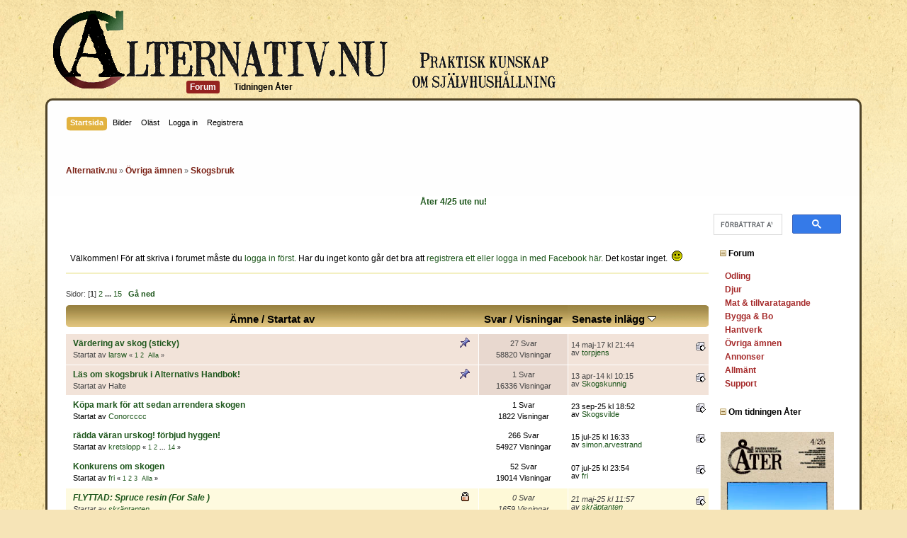

--- FILE ---
content_type: text/html; charset=ISO-8859-1
request_url: https://www.alternativ.nu/index.php?PHPSESSID=j8uqahbf6l2bfl32dcchnbsb81&board=75
body_size: 13864
content:
<!DOCTYPE html PUBLIC "-//W3C//DTD XHTML 1.0 Transitional//EN" "http://www.w3.org/TR/xhtml1/DTD/xhtml1-transitional.dtd">
<html xmlns="http://www.w3.org/1999/xhtml">
<head>
<script type="application/javascript">var _prum={id:"5167998ee6e53d936f000000"};var PRUM_EPISODES=PRUM_EPISODES||{};PRUM_EPISODES.q=[];PRUM_EPISODES.mark=function(b,a){PRUM_EPISODES.q.push(["mark",b,a||new Date().getTime()])};PRUM_EPISODES.measure=function(b,a,b){PRUM_EPISODES.q.push(["measure",b,a,b||new Date().getTime()])};PRUM_EPISODES.done=function(a){PRUM_EPISODES.q.push(["done",a])};PRUM_EPISODES.mark("firstbyte");(function(){var b=document.getElementsByTagName("script")[0];var a=document.createElement("script");a.type="text/javascript";a.async=true;a.charset="UTF-8";a.src="//rum-static.pingdom.net/prum.min.js";b.parentNode.insertBefore(a,b)})();</script>

	<meta http-equiv="Content-Type" content="text/html; charset=ISO-8859-1" />
	<meta name="description" content="Skogsbruk" />
	<meta name="keywords" content="Självhushållning, självförsörjning, ekologisk, odling, höns, eko, landet, alternativ" />
    <meta name="viewport" content="width=device-width, initial-scale=1">
	<title>Skogsbruk</title>
	<link rel="canonical" href="https://www.alternativ.nu/index.php?board=75.0" />
	<link rel="stylesheet" type="text/css" href="https://www.alternativ.nu/Themes/AlternativR/css/index.css?rc2" />
<link rel="stylesheet" type="text/css" href="https://www.alternativ.nu/Themes/AlternativR/css/responsive.css?fin20" />
	<link rel="stylesheet" type="text/css" href="https://www.alternativ.nu/Themes/default/css/print.css?rc2" media="print" />
	<link rel="help" href="https://www.alternativ.nu/index.php?PHPSESSID=j8uqahbf6l2bfl32dcchnbsb81&amp;action=help" />
	<link rel="search" href="https://www.alternativ.nu/index.php?PHPSESSID=j8uqahbf6l2bfl32dcchnbsb81&amp;action=search" />
	<link rel="contents" href="https://www.alternativ.nu/index.php?PHPSESSID=j8uqahbf6l2bfl32dcchnbsb81&amp;" />
	<link rel="alternate" type="application/rss+xml" title="Alternativ.nu - RSS" href="https://www.alternativ.nu/index.php?PHPSESSID=j8uqahbf6l2bfl32dcchnbsb81&amp;type=rss;action=.xml" />
	<link rel="index" href="https://www.alternativ.nu/index.php?PHPSESSID=j8uqahbf6l2bfl32dcchnbsb81&amp;board=75.0" />
	<link rel="stylesheet" type="text/css" href="https://www.alternativ.nu/Themes/default/css/webkit.css" />
	<script type="text/javascript" src="https://www.alternativ.nu/Themes/default/scripts/script.js?rc2"></script>
	<script type="text/javascript" src="https://www.alternativ.nu/Themes/AlternativR/scripts/theme.js?rc2"></script>
	<script type="text/javascript"><!-- // --><![CDATA[
		var smf_theme_url = "https://www.alternativ.nu/Themes/AlternativR";
		var smf_default_theme_url = "https://www.alternativ.nu/Themes/default";
		var smf_images_url = "https://www.alternativ.nu/Themes/AlternativR/images";
		var smf_scripturl = "https://www.alternativ.nu/index.php?PHPSESSID=j8uqahbf6l2bfl32dcchnbsb81&amp;";
		var smf_iso_case_folding = false;
		var smf_charset = "ISO-8859-1";
		var ajax_notification_text = "Laddar...";
		var ajax_notification_cancel_text = "Avbryt";
	// ]]></script>
	
	<script src="https://code.jquery.com/jquery-1.11.0.min.js"></script>
	<script id="panel-init">
		$(document).ready(function() {
			var panel = $("#sp_right");
			var toggle = $("#toggle_nav");
			var breadcrumbs = $("#header .navigate_section");
			var justClosed = false;

			toggle.click(function(){
				if(!panel.hasClass("open") && !justClosed) {
					$("html, body").css("overflow", "hidden");
					var height = breadcrumbs.hasClass("fixedcrumbs") ? ($(window).innerHeight() - breadcrumbs.outerHeight() - 10) + "px" : $(window).outerHeight() + "px";
					panel.fadeIn().addClass("open").height("100%");
				}
				
				return false;
			});

			$("body").mouseup(function(e){
				if (!panel.is(e.target) && panel.has(e.target).length === 0 && $(window).width() < 830 && panel.hasClass("open")) {
					panel.removeClass("open").fadeOut().scrollTop(0);
					$("html, body").css("overflow", "");
					
					justClosed = true;
					
					setTimeout(function() {
						justClosed = false;
					}, 300);
				}
			});
			
			$(window).resize(function(e){
				if($(window).width() > 830) {
					panel.appendTo("#sp_main tr:first");
					panel.show().removeClass("open").height("auto");
					$("html, body").css("overflow", "");
				}
				else {
					panel.prependTo("body");
					if(!panel.hasClass(".open"))
						panel.hide();
					else {
						panel.css("height", $(window).height() + "px!important");
						$("html, body").css("overflow", "auto").css("height", "auto");
					}
				}
			});
			
			if($(window).width() < 830)
				panel.prependTo("body");
			
			if ($(window).scrollTop() > 240) {
				breadcrumbs.addClass("fixedcrumbs");
				panel.css("padding-top", breadcrumbs.outerHeight() + 10 + "px");
			}

			$(window).scroll(function () {
				if ($(this).scrollTop() > 240) {
					breadcrumbs.addClass("fixedcrumbs");
					panel.css("padding-top", breadcrumbs.outerHeight() + 10 + "px");
				}
				else {
					breadcrumbs.removeClass("fixedcrumbs");
					panel.css("fixedcrumbs");
					panel.css("padding-top", 0);
				}
			});
		});
	</script>
	
	<meta name="viewport" content="width=device-width">
	<link rel="stylesheet" type="text/css" href="https://www.alternativ.nu/Themes/default/css/instagram.css" />
	<link rel="stylesheet" type="text/css" id="portal_css" href="https://www.alternativ.nu/Themes/default/css/portal.css" />
	<script type="text/javascript" src="https://www.alternativ.nu/Themes/default/scripts/portal.js?236"></script>
	<script language="JavaScript" type="text/javascript"><!-- // --><![CDATA[
		var sp_images_url = "https://www.alternativ.nu/Themes/AlternativR/images/sp";
		var sp_script_url = "https://www.alternativ.nu/index.php?PHPSESSID=j8uqahbf6l2bfl32dcchnbsb81&amp;";
		function sp_collapseBlock(id)
		{
			mode = document.getElementById("sp_block_" + id).style.display == "" ? 0 : 1;
			document.cookie = "sp_block_" + id + "=" + (mode ? 0 : 1);
			document.getElementById("sp_collapse_" + id).src = smf_images_url + (mode ? "/collapse.gif" : "/expand.gif");
			document.getElementById("sp_block_" + id).style.display = mode ? "" : "none";
		}
		window.addEventListener("load", sp_image_resize, false);
	// ]]></script>

	<script type="text/javascript"><!-- // --><![CDATA[
		var _gaq = _gaq || [];
		_gaq.push(['_setAccount', 'UA-3766511-1']);
		_gaq.push(['_trackPageview']);

		(function() {
			var ga = document.createElement('script'); ga.type = 'text/javascript'; ga.async = true;
			ga.src = ('https:' == document.location.protocol ? 'https://ssl' : 'http://www') + '.google-analytics.com/ga.js';
			var s = document.getElementsByTagName('script')[0]; s.parentNode.insertBefore(ga, s);
		})();
	// ]]></script>
</head>
<body>
<div id="wrapper" style="width: 100%">
	<div id="menu">
		<ul id="goto-menu">
				<li><a href="https://www.alternativ.nu/index.php?PHPSESSID=j8uqahbf6l2bfl32dcchnbsb81&amp;action=forum"><span>Forum</span></a></li>
			<li><a href="https://tidning.alternativ.nu/">Tidningen Åter</a></li>
		</ul>
	</div>
	<div id="slogan"></div>
	<br class="clear" />
	<div id="header"><div class="frame">
		<div id="main_menu">
			<ul class="dropmenu" id="menu_nav">
				<li id="button_home">
					<a class="active firstlevel" href="https://www.alternativ.nu/index.php?PHPSESSID=j8uqahbf6l2bfl32dcchnbsb81&amp;">
						<span class="last firstlevel">Startsida</span>
					</a>
				</li>
				<li id="button_media">
					<a class="firstlevel" href="https://www.alternativ.nu/index.php?PHPSESSID=j8uqahbf6l2bfl32dcchnbsb81&amp;action=media">
						<span class="firstlevel">Bilder</span>
					</a>
				</li>
				<li id="button_unread">
					<a class="firstlevel" href="https://www.alternativ.nu/index.php?PHPSESSID=j8uqahbf6l2bfl32dcchnbsb81&amp;action=recent">
						<span class="firstlevel">Ol&auml;st</span>
					</a>
				</li>
				<li id="button_login">
					<a class="firstlevel" href="https://www.alternativ.nu/index.php?PHPSESSID=j8uqahbf6l2bfl32dcchnbsb81&amp;action=login">
						<span class="firstlevel">Logga in</span>
					</a>
				</li>
				<li id="button_register">
					<a class="firstlevel" href="https://www.alternativ.nu/index.php?PHPSESSID=j8uqahbf6l2bfl32dcchnbsb81&amp;action=register">
						<span class="last firstlevel">Registrera</span>
					</a>
				</li>
				<li id="button_mlist">
					<a class="firstlevel" href="">
						<span class="firstlevel"></span>
					</a>
					<ul>
						<li>
							<a href="https://www.alternativ.nu/index.php?PHPSESSID=j8uqahbf6l2bfl32dcchnbsb81&amp;action=googlemap">
								<span>Medlemskarta</span>
							</a>
						</li>
					</ul>
				</li>
			</ul>
		</div>
			<br class="clear" />
	<div class="navigate_section">
		<ul>
			<li>
				<a href="https://www.alternativ.nu/index.php?PHPSESSID=j8uqahbf6l2bfl32dcchnbsb81&amp;"><span>Alternativ.nu</span></a>&nbsp;&#187;
			</li>
			<li>
				<a href="https://www.alternativ.nu/index.php?PHPSESSID=j8uqahbf6l2bfl32dcchnbsb81&amp;#c7"><span>Övriga ämnen</span></a>&nbsp;&#187;
			</li>
			<li class="last">
				<a href="https://www.alternativ.nu/index.php?PHPSESSID=j8uqahbf6l2bfl32dcchnbsb81&amp;board=75.0"><span>Skogsbruk</span></a>
			</li>
		</ul>
		<a id="toggle_nav" title="Visa/Dölj meny">
			<span></span>
			<span></span>
			<span></span>
		</a>
	</div>
	<br class="clear" />
	</div></div>
	<div id="content_section"><div class="frame">
		<div id="main_content_section">
	<div id="sp_header">
	<div id="sp_block_117" class="sp_block_section" >
		<div class="windowbg3">
			<span class="topslice"><span></span></span>
			<div class="sp_block">
								<div align="center"><strong><a href="https://tidning.alternativ.nu/butik/ater-4-25" class="bbc_link" target="_blank"> Åter 4/25 ute nu!</a></strong></div>
			</div>
			<span class="botslice"><span></span></span>
		</div>
	</div>
	<div id="sp_block_89" class="sp_block_section_last" >
		<div class=" googlesearch">
			<div class="sp_block">
								<script>
  (function() {
    var cx = 'partner-pub-3798926275583450:5643522930';
    var gcse = document.createElement('script'); gcse.type = 'text/javascript'; gcse.async = true;
    gcse.src = (document.location.protocol == 'https:' ? 'https:' : 'http:') +
        '//www.google.se/cse/cse.js?cx=' + cx;
    var s = document.getElementsByTagName('script')[0]; s.parentNode.insertBefore(gcse, s);
  })();
</script>
<gcse:search></gcse:search>
			</div>
		</div>
	</div>
	</div>
	<table id="sp_main">
		<tr>
			<td id="sp_center">
	<div id="sp_block_28" class="sp_block_section_last" >
		<div class="windowbg">
			<span class="topslice"><span></span></span>
			<div class="sp_block">
								Välkommen! För att skriva i forumet måste du <a href="http://www.alternativ.nu/index.php?action=login" class="bbc_link" target="_blank">logga in först</a>. Har du inget konto går det bra att <a href="http://www.alternativ.nu/index.php?action=register" class="bbc_link" target="_blank">registrera ett eller logga in med Facebook här</a>. Det kostar inget.&nbsp; <img src="https://www.alternativ.nu/Smileys/classic/smiley.gif" alt="&#58;&#41;" title="Smiley" class="smiley" /><br />
			</div>
			<span class="botslice"><span></span></span>
		</div>
	</div>
				<br class="sp_side_clear" />
	<a id="top"></a>
	<div class="pagesection">
		<div class="pagelinks floatleft">Sidor: [<strong>1</strong>] <a class="navPages" href="https://www.alternativ.nu/index.php?PHPSESSID=j8uqahbf6l2bfl32dcchnbsb81&amp;board=75.40">2</a> <span style="font-weight: bold;" onclick="expandPages(this, 'https://www.alternativ.nu/index.php?board=75.%1$d', 80, 560, 40);" onmouseover="this.style.cursor='pointer';"> ... </span><a class="navPages" href="https://www.alternativ.nu/index.php?PHPSESSID=j8uqahbf6l2bfl32dcchnbsb81&amp;board=75.560">15</a>  &nbsp;&nbsp;<a href="#bot"><strong>Gå ned</strong></a></div>
		
	</div>
	<div class="tborder topic_table" id="messageindex">
		<table class="table_grid" cellspacing="0">
			<thead>
				<tr class="catbg">
					<th scope="col" class="first_th"><a href="https://www.alternativ.nu/index.php?PHPSESSID=j8uqahbf6l2bfl32dcchnbsb81&amp;board=75.0;sort=subject">Ämne</a> / <a href="https://www.alternativ.nu/index.php?PHPSESSID=j8uqahbf6l2bfl32dcchnbsb81&amp;board=75.0;sort=starter">Startat av</a></th>
					<th scope="col" width="14%" class="hidden"><a href="https://www.alternativ.nu/index.php?PHPSESSID=j8uqahbf6l2bfl32dcchnbsb81&amp;board=75.0;sort=replies">Svar</a> / <a href="https://www.alternativ.nu/index.php?PHPSESSID=j8uqahbf6l2bfl32dcchnbsb81&amp;board=75.0;sort=views">Visningar</a></th>
					<th scope="col" class="lefttext last_th" width="22%"><a href="https://www.alternativ.nu/index.php?PHPSESSID=j8uqahbf6l2bfl32dcchnbsb81&amp;board=75.0;sort=last_post">Senaste inlägg <img src="https://www.alternativ.nu/Themes/AlternativR/images/sort_down.gif" alt="" /></a></th>
				</tr>
			</thead>
			<tbody>
				<tr>
					<td class="subject stickybg2">
						<div   style="padding-left: 5px;">
							<strong><span id="msg_224258"> <a href="https://www.alternativ.nu/index.php?PHPSESSID=j8uqahbf6l2bfl32dcchnbsb81&amp;topic=27381.0">Värdering av skog (sticky)</a></span></strong>
							<p>Startat av <a href="https://www.alternativ.nu/index.php?PHPSESSID=j8uqahbf6l2bfl32dcchnbsb81&amp;action=profile;u=735" title="Visa profil för larsw">larsw</a>
								<small id="pages224258">&#171; <a class="navPages" href="https://www.alternativ.nu/index.php?PHPSESSID=j8uqahbf6l2bfl32dcchnbsb81&amp;topic=27381.0">1</a> <a class="navPages" href="https://www.alternativ.nu/index.php?PHPSESSID=j8uqahbf6l2bfl32dcchnbsb81&amp;topic=27381.20">2</a>  &nbsp;<a href="https://www.alternativ.nu/index.php?PHPSESSID=j8uqahbf6l2bfl32dcchnbsb81&amp;topic=27381.0;all">Alla</a> &#187;</small>
							</p>
						</div>
					</td>
					<td class="stats stickybg">
						27 Svar
						<br />
						58820 Visningar
					</td>
					<td class="lastpost stickybg2">
						<a href="https://www.alternativ.nu/index.php?PHPSESSID=j8uqahbf6l2bfl32dcchnbsb81&amp;topic=27381.20#msg1748566"><img src="https://www.alternativ.nu/Themes/AlternativR/images/icons/last_post.gif" alt="Senaste inlägg" title="Senaste inlägg" /></a>
						14 maj-17 kl 21:44<br />
						av <a href="https://www.alternativ.nu/index.php?PHPSESSID=j8uqahbf6l2bfl32dcchnbsb81&amp;action=profile;u=35088">torpjens</a>
					</td>
				</tr>
				<tr>
					<td class="subject stickybg2">
						<div   style="padding-left: 5px;">
							<strong><span id="msg_1116728"> <a href="https://www.alternativ.nu/index.php?PHPSESSID=j8uqahbf6l2bfl32dcchnbsb81&amp;topic=122590.0">Läs om skogsbruk i Alternativs Handbok!</a></span></strong>
							<p>Startat av Halte
								<small id="pages1116728"></small>
							</p>
						</div>
					</td>
					<td class="stats stickybg">
						1 Svar
						<br />
						16336 Visningar
					</td>
					<td class="lastpost stickybg2">
						<a href="https://www.alternativ.nu/index.php?PHPSESSID=j8uqahbf6l2bfl32dcchnbsb81&amp;topic=122590.0#msg1570047"><img src="https://www.alternativ.nu/Themes/AlternativR/images/icons/last_post.gif" alt="Senaste inlägg" title="Senaste inlägg" /></a>
						13 apr-14 kl 10:15<br />
						av <a href="https://www.alternativ.nu/index.php?PHPSESSID=j8uqahbf6l2bfl32dcchnbsb81&amp;action=profile;u=45102">Skogskunnig</a>
					</td>
				</tr>
				<tr>
					<td class="subject windowbg2">
						<div   style="padding-left: 5px;">
							<span id="msg_1892401"> <a href="https://www.alternativ.nu/index.php?PHPSESSID=j8uqahbf6l2bfl32dcchnbsb81&amp;topic=203353.0">Köpa mark för att sedan arrendera skogen</a></span>
							<p>Startat av <a href="https://www.alternativ.nu/index.php?PHPSESSID=j8uqahbf6l2bfl32dcchnbsb81&amp;action=profile;u=65386" title="Visa profil för Conorcccc">Conorcccc</a>
								<small id="pages1892401"></small>
							</p>
						</div>
					</td>
					<td class="stats windowbg">
						1 Svar
						<br />
						1822 Visningar
					</td>
					<td class="lastpost windowbg2">
						<a href="https://www.alternativ.nu/index.php?PHPSESSID=j8uqahbf6l2bfl32dcchnbsb81&amp;topic=203353.0#msg1892405"><img src="https://www.alternativ.nu/Themes/AlternativR/images/icons/last_post.gif" alt="Senaste inlägg" title="Senaste inlägg" /></a>
						23 sep-25 kl 18:52<br />
						av <a href="https://www.alternativ.nu/index.php?PHPSESSID=j8uqahbf6l2bfl32dcchnbsb81&amp;action=profile;u=9667">Skogsvilde</a>
					</td>
				</tr>
				<tr>
					<td class="subject windowbg2">
						<div   style="padding-left: 5px;">
							<span id="msg_1803844"> <a href="https://www.alternativ.nu/index.php?PHPSESSID=j8uqahbf6l2bfl32dcchnbsb81&amp;topic=193278.0">rädda väran urskog! förbjud hyggen!</a></span>
							<p>Startat av <a href="https://www.alternativ.nu/index.php?PHPSESSID=j8uqahbf6l2bfl32dcchnbsb81&amp;action=profile;u=35733" title="Visa profil för kretslopp">kretslopp</a>
								<small id="pages1803844">&#171; <a class="navPages" href="https://www.alternativ.nu/index.php?PHPSESSID=j8uqahbf6l2bfl32dcchnbsb81&amp;topic=193278.0">1</a> <a class="navPages" href="https://www.alternativ.nu/index.php?PHPSESSID=j8uqahbf6l2bfl32dcchnbsb81&amp;topic=193278.20">2</a> <span style="font-weight: bold;" onclick="expandPages(this, 'https://www.alternativ.nu/index.php?topic=193278.%1$d', 40, 260, 20);" onmouseover="this.style.cursor='pointer';"> ... </span><a class="navPages" href="https://www.alternativ.nu/index.php?PHPSESSID=j8uqahbf6l2bfl32dcchnbsb81&amp;topic=193278.260">14</a>  &#187;</small>
							</p>
						</div>
					</td>
					<td class="stats windowbg">
						266 Svar
						<br />
						54927 Visningar
					</td>
					<td class="lastpost windowbg2">
						<a href="https://www.alternativ.nu/index.php?PHPSESSID=j8uqahbf6l2bfl32dcchnbsb81&amp;topic=193278.260#msg1891748"><img src="https://www.alternativ.nu/Themes/AlternativR/images/icons/last_post.gif" alt="Senaste inlägg" title="Senaste inlägg" /></a>
						15 jul-25 kl 16:33<br />
						av <a href="https://www.alternativ.nu/index.php?PHPSESSID=j8uqahbf6l2bfl32dcchnbsb81&amp;action=profile;u=53282">simon.arvestrand</a>
					</td>
				</tr>
				<tr>
					<td class="subject windowbg2">
						<div   style="padding-left: 5px;">
							<span id="msg_1881080"> <a href="https://www.alternativ.nu/index.php?PHPSESSID=j8uqahbf6l2bfl32dcchnbsb81&amp;topic=201713.0">Konkurens om skogen</a></span>
							<p>Startat av <a href="https://www.alternativ.nu/index.php?PHPSESSID=j8uqahbf6l2bfl32dcchnbsb81&amp;action=profile;u=16294" title="Visa profil för fri">fri</a>
								<small id="pages1881080">&#171; <a class="navPages" href="https://www.alternativ.nu/index.php?PHPSESSID=j8uqahbf6l2bfl32dcchnbsb81&amp;topic=201713.0">1</a> <a class="navPages" href="https://www.alternativ.nu/index.php?PHPSESSID=j8uqahbf6l2bfl32dcchnbsb81&amp;topic=201713.20">2</a> <a class="navPages" href="https://www.alternativ.nu/index.php?PHPSESSID=j8uqahbf6l2bfl32dcchnbsb81&amp;topic=201713.40">3</a>  &nbsp;<a href="https://www.alternativ.nu/index.php?PHPSESSID=j8uqahbf6l2bfl32dcchnbsb81&amp;topic=201713.0;all">Alla</a> &#187;</small>
							</p>
						</div>
					</td>
					<td class="stats windowbg">
						52 Svar
						<br />
						19014 Visningar
					</td>
					<td class="lastpost windowbg2">
						<a href="https://www.alternativ.nu/index.php?PHPSESSID=j8uqahbf6l2bfl32dcchnbsb81&amp;topic=201713.40#msg1891708"><img src="https://www.alternativ.nu/Themes/AlternativR/images/icons/last_post.gif" alt="Senaste inlägg" title="Senaste inlägg" /></a>
						07 jul-25 kl 23:54<br />
						av <a href="https://www.alternativ.nu/index.php?PHPSESSID=j8uqahbf6l2bfl32dcchnbsb81&amp;action=profile;u=16294">fri</a>
					</td>
				</tr>
				<tr>
					<td class="subject lockedbg2">
						<div   style="padding-left: 5px;">
							<span id="msg_1890974"> <a href="https://www.alternativ.nu/index.php?PHPSESSID=j8uqahbf6l2bfl32dcchnbsb81&amp;topic=203023.0">FLYTTAD: Spruce resin (For Sale )</a></span>
							<p>Startat av <a href="https://www.alternativ.nu/index.php?PHPSESSID=j8uqahbf6l2bfl32dcchnbsb81&amp;action=profile;u=3088" title="Visa profil för skräptanten">skräptanten</a>
								<small id="pages1890974"></small>
							</p>
						</div>
					</td>
					<td class="stats lockedbg">
						0 Svar
						<br />
						1659 Visningar
					</td>
					<td class="lastpost lockedbg2">
						<a href="https://www.alternativ.nu/index.php?PHPSESSID=j8uqahbf6l2bfl32dcchnbsb81&amp;topic=203023.0#msg1890974"><img src="https://www.alternativ.nu/Themes/AlternativR/images/icons/last_post.gif" alt="Senaste inlägg" title="Senaste inlägg" /></a>
						21 maj-25 kl 11:57<br />
						av <a href="https://www.alternativ.nu/index.php?PHPSESSID=j8uqahbf6l2bfl32dcchnbsb81&amp;action=profile;u=3088">skräptanten</a>
					</td>
				</tr>
				<tr>
					<td class="subject windowbg2">
						<div   style="padding-left: 5px;">
							<span id="msg_1814565"> <a href="https://www.alternativ.nu/index.php?PHPSESSID=j8uqahbf6l2bfl32dcchnbsb81&amp;topic=194921.0">Köpa flishugg eller inte?</a></span>
							<p>Startat av <a href="https://www.alternativ.nu/index.php?PHPSESSID=j8uqahbf6l2bfl32dcchnbsb81&amp;action=profile;u=25886" title="Visa profil för silverjuggler">silverjuggler</a>
								<small id="pages1814565"></small>
							</p>
						</div>
					</td>
					<td class="stats windowbg">
						16 Svar
						<br />
						7720 Visningar
					</td>
					<td class="lastpost windowbg2">
						<a href="https://www.alternativ.nu/index.php?PHPSESSID=j8uqahbf6l2bfl32dcchnbsb81&amp;topic=194921.0#msg1890353"><img src="https://www.alternativ.nu/Themes/AlternativR/images/icons/last_post.gif" alt="Senaste inlägg" title="Senaste inlägg" /></a>
						03 apr-25 kl 12:49<br />
						av <a href="https://www.alternativ.nu/index.php?PHPSESSID=j8uqahbf6l2bfl32dcchnbsb81&amp;action=profile;u=25886">silverjuggler</a>
					</td>
				</tr>
				<tr>
					<td class="subject windowbg2">
						<div   style="padding-left: 5px;">
							<span id="msg_1616811"> <a href="https://www.alternativ.nu/index.php?PHPSESSID=j8uqahbf6l2bfl32dcchnbsb81&amp;topic=171965.0">Varsamt naturnära skogsbruk.</a></span>
							<p>Startat av <a href="https://www.alternativ.nu/index.php?PHPSESSID=j8uqahbf6l2bfl32dcchnbsb81&amp;action=profile;u=35733" title="Visa profil för kretslopp">kretslopp</a>
								<small id="pages1616811">&#171; <a class="navPages" href="https://www.alternativ.nu/index.php?PHPSESSID=j8uqahbf6l2bfl32dcchnbsb81&amp;topic=171965.0">1</a> <a class="navPages" href="https://www.alternativ.nu/index.php?PHPSESSID=j8uqahbf6l2bfl32dcchnbsb81&amp;topic=171965.20">2</a> <span style="font-weight: bold;" onclick="expandPages(this, 'https://www.alternativ.nu/index.php?topic=171965.%1$d', 40, 120, 20);" onmouseover="this.style.cursor='pointer';"> ... </span><a class="navPages" href="https://www.alternativ.nu/index.php?PHPSESSID=j8uqahbf6l2bfl32dcchnbsb81&amp;topic=171965.120">7</a>  &#187;</small>
							</p>
						</div>
					</td>
					<td class="stats windowbg">
						123 Svar
						<br />
						52627 Visningar
					</td>
					<td class="lastpost windowbg2">
						<a href="https://www.alternativ.nu/index.php?PHPSESSID=j8uqahbf6l2bfl32dcchnbsb81&amp;topic=171965.120#msg1890048"><img src="https://www.alternativ.nu/Themes/AlternativR/images/icons/last_post.gif" alt="Senaste inlägg" title="Senaste inlägg" /></a>
						11 mar-25 kl 20:10<br />
						av <a href="https://www.alternativ.nu/index.php?PHPSESSID=j8uqahbf6l2bfl32dcchnbsb81&amp;action=profile;u=16294">fri</a>
					</td>
				</tr>
				<tr>
					<td class="subject windowbg2">
						<div   style="padding-left: 5px;">
							<span id="msg_1890010"> <a href="https://www.alternativ.nu/index.php?PHPSESSID=j8uqahbf6l2bfl32dcchnbsb81&amp;topic=202848.0">Grantimmer</a></span>
							<p>Startat av <a href="https://www.alternativ.nu/index.php?PHPSESSID=j8uqahbf6l2bfl32dcchnbsb81&amp;action=profile;u=63219" title="Visa profil för Lars - Magnus">Lars - Magnus</a>
								<small id="pages1890010"></small>
							</p>
						</div>
					</td>
					<td class="stats windowbg">
						4 Svar
						<br />
						1846 Visningar
					</td>
					<td class="lastpost windowbg2">
						<a href="https://www.alternativ.nu/index.php?PHPSESSID=j8uqahbf6l2bfl32dcchnbsb81&amp;topic=202848.0#msg1890014"><img src="https://www.alternativ.nu/Themes/AlternativR/images/icons/last_post.gif" alt="Senaste inlägg" title="Senaste inlägg" /></a>
						09 mar-25 kl 20:21<br />
						av <a href="https://www.alternativ.nu/index.php?PHPSESSID=j8uqahbf6l2bfl32dcchnbsb81&amp;action=profile;u=16294">fri</a>
					</td>
				</tr>
				<tr>
					<td class="subject windowbg2">
						<div   style="padding-left: 5px;">
							<span id="msg_1889201"> <a href="https://www.alternativ.nu/index.php?PHPSESSID=j8uqahbf6l2bfl32dcchnbsb81&amp;topic=202736.0">räta upp mindre träd</a></span>
							<p>Startat av <a href="https://www.alternativ.nu/index.php?PHPSESSID=j8uqahbf6l2bfl32dcchnbsb81&amp;action=profile;u=58404" title="Visa profil för Anders Flix">Anders Flix</a>
								<small id="pages1889201"></small>
							</p>
						</div>
					</td>
					<td class="stats windowbg">
						2 Svar
						<br />
						3793 Visningar
					</td>
					<td class="lastpost windowbg2">
						<a href="https://www.alternativ.nu/index.php?PHPSESSID=j8uqahbf6l2bfl32dcchnbsb81&amp;topic=202736.0#msg1889220"><img src="https://www.alternativ.nu/Themes/AlternativR/images/icons/last_post.gif" alt="Senaste inlägg" title="Senaste inlägg" /></a>
						22 jan-25 kl 21:26<br />
						av <a href="https://www.alternativ.nu/index.php?PHPSESSID=j8uqahbf6l2bfl32dcchnbsb81&amp;action=profile;u=6938">TW</a>
					</td>
				</tr>
				<tr>
					<td class="subject windowbg2">
						<div   style="padding-left: 5px;">
							<span id="msg_1888834"> <a href="https://www.alternativ.nu/index.php?PHPSESSID=j8uqahbf6l2bfl32dcchnbsb81&amp;topic=202672.0">Plantor på gräsmark</a></span>
							<p>Startat av <a href="https://www.alternativ.nu/index.php?PHPSESSID=j8uqahbf6l2bfl32dcchnbsb81&amp;action=profile;u=63219" title="Visa profil för Lars - Magnus">Lars - Magnus</a>
								<small id="pages1888834"></small>
							</p>
						</div>
					</td>
					<td class="stats windowbg">
						9 Svar
						<br />
						2138 Visningar
					</td>
					<td class="lastpost windowbg2">
						<a href="https://www.alternativ.nu/index.php?PHPSESSID=j8uqahbf6l2bfl32dcchnbsb81&amp;topic=202672.0#msg1888854"><img src="https://www.alternativ.nu/Themes/AlternativR/images/icons/last_post.gif" alt="Senaste inlägg" title="Senaste inlägg" /></a>
						25 dec-24 kl 20:59<br />
						av <a href="https://www.alternativ.nu/index.php?PHPSESSID=j8uqahbf6l2bfl32dcchnbsb81&amp;action=profile;u=16294">fri</a>
					</td>
				</tr>
				<tr>
					<td class="subject windowbg2">
						<div   style="padding-left: 5px;">
							<span id="msg_1888400"> <a href="https://www.alternativ.nu/index.php?PHPSESSID=j8uqahbf6l2bfl32dcchnbsb81&amp;topic=202628.0">Hjälp att första avtal om avverkning </a></span>
							<p>Startat av <a href="https://www.alternativ.nu/index.php?PHPSESSID=j8uqahbf6l2bfl32dcchnbsb81&amp;action=profile;u=24198" title="Visa profil för hammer">hammer</a>
								<small id="pages1888400"></small>
							</p>
						</div>
					</td>
					<td class="stats windowbg">
						1 Svar
						<br />
						4729 Visningar
					</td>
					<td class="lastpost windowbg2">
						<a href="https://www.alternativ.nu/index.php?PHPSESSID=j8uqahbf6l2bfl32dcchnbsb81&amp;topic=202628.0#msg1888412"><img src="https://www.alternativ.nu/Themes/AlternativR/images/icons/last_post.gif" alt="Senaste inlägg" title="Senaste inlägg" /></a>
						27 nov-24 kl 14:54<br />
						av <a href="https://www.alternativ.nu/index.php?PHPSESSID=j8uqahbf6l2bfl32dcchnbsb81&amp;action=profile;u=46482">Tiomilaskogen</a>
					</td>
				</tr>
				<tr>
					<td class="subject windowbg2">
						<div   style="padding-left: 5px;">
							<span id="msg_1888224"> <a href="https://www.alternativ.nu/index.php?PHPSESSID=j8uqahbf6l2bfl32dcchnbsb81&amp;topic=202606.0">Hugga egen skog år 1890</a></span>
							<p>Startat av <a href="https://www.alternativ.nu/index.php?PHPSESSID=j8uqahbf6l2bfl32dcchnbsb81&amp;action=profile;u=5484" title="Visa profil för enSAM">enSAM</a>
								<small id="pages1888224"></small>
							</p>
						</div>
					</td>
					<td class="stats windowbg">
						4 Svar
						<br />
						11021 Visningar
					</td>
					<td class="lastpost windowbg2">
						<a href="https://www.alternativ.nu/index.php?PHPSESSID=j8uqahbf6l2bfl32dcchnbsb81&amp;topic=202606.0#msg1888349"><img src="https://www.alternativ.nu/Themes/AlternativR/images/icons/last_post.gif" alt="Senaste inlägg" title="Senaste inlägg" /></a>
						23 nov-24 kl 22:57<br />
						av <a href="https://www.alternativ.nu/index.php?PHPSESSID=j8uqahbf6l2bfl32dcchnbsb81&amp;action=profile;u=45770">Vildmarksmannen</a>
					</td>
				</tr>
				<tr>
					<td class="subject windowbg2">
						<div   style="padding-left: 5px;">
							<span id="msg_1882574"> <a href="https://www.alternativ.nu/index.php?PHPSESSID=j8uqahbf6l2bfl32dcchnbsb81&amp;topic=201899.0">Snöbrott/skogsskador 2024</a></span>
							<p>Startat av <a href="https://www.alternativ.nu/index.php?PHPSESSID=j8uqahbf6l2bfl32dcchnbsb81&amp;action=profile;u=16294" title="Visa profil för fri">fri</a>
								<small id="pages1882574"></small>
							</p>
						</div>
					</td>
					<td class="stats windowbg">
						2 Svar
						<br />
						5126 Visningar
					</td>
					<td class="lastpost windowbg2">
						<a href="https://www.alternativ.nu/index.php?PHPSESSID=j8uqahbf6l2bfl32dcchnbsb81&amp;topic=201899.0#msg1882681"><img src="https://www.alternativ.nu/Themes/AlternativR/images/icons/last_post.gif" alt="Senaste inlägg" title="Senaste inlägg" /></a>
						10 jan-24 kl 14:18<br />
						av <a href="https://www.alternativ.nu/index.php?PHPSESSID=j8uqahbf6l2bfl32dcchnbsb81&amp;action=profile;u=35733">kretslopp</a>
					</td>
				</tr>
				<tr>
					<td class="subject windowbg2">
						<div   style="padding-left: 5px;">
							<span id="msg_1882211"> <a href="https://www.alternativ.nu/index.php?PHPSESSID=j8uqahbf6l2bfl32dcchnbsb81&amp;topic=201870.0">Sälja på rot</a></span>
							<p>Startat av <a href="https://www.alternativ.nu/index.php?PHPSESSID=j8uqahbf6l2bfl32dcchnbsb81&amp;action=profile;u=9938" title="Visa profil för Lars-Göran">Lars-Göran</a>
								<small id="pages1882211"></small>
							</p>
						</div>
					</td>
					<td class="stats windowbg">
						2 Svar
						<br />
						2672 Visningar
					</td>
					<td class="lastpost windowbg2">
						<a href="https://www.alternativ.nu/index.php?PHPSESSID=j8uqahbf6l2bfl32dcchnbsb81&amp;topic=201870.0#msg1882249"><img src="https://www.alternativ.nu/Themes/AlternativR/images/icons/last_post.gif" alt="Senaste inlägg" title="Senaste inlägg" /></a>
						24 dec-23 kl 09:10<br />
						av <a href="https://www.alternativ.nu/index.php?PHPSESSID=j8uqahbf6l2bfl32dcchnbsb81&amp;action=profile;u=46482">Tiomilaskogen</a>
					</td>
				</tr>
				<tr>
					<td class="subject windowbg2">
						<div   style="padding-left: 5px;">
							<span id="msg_1881601"> <a href="https://www.alternativ.nu/index.php?PHPSESSID=j8uqahbf6l2bfl32dcchnbsb81&amp;topic=201788.0">Vikt ekstock </a></span>
							<p>Startat av <a href="https://www.alternativ.nu/index.php?PHPSESSID=j8uqahbf6l2bfl32dcchnbsb81&amp;action=profile;u=9938" title="Visa profil för Lars-Göran">Lars-Göran</a>
								<small id="pages1881601"></small>
							</p>
						</div>
					</td>
					<td class="stats windowbg">
						2 Svar
						<br />
						3750 Visningar
					</td>
					<td class="lastpost windowbg2">
						<a href="https://www.alternativ.nu/index.php?PHPSESSID=j8uqahbf6l2bfl32dcchnbsb81&amp;topic=201788.0#msg1881613"><img src="https://www.alternativ.nu/Themes/AlternativR/images/icons/last_post.gif" alt="Senaste inlägg" title="Senaste inlägg" /></a>
						28 nov-23 kl 16:39<br />
						av <a href="https://www.alternativ.nu/index.php?PHPSESSID=j8uqahbf6l2bfl32dcchnbsb81&amp;action=profile;u=27329">Själv är bäste dräng</a>
					</td>
				</tr>
				<tr>
					<td class="subject windowbg2">
						<div   style="padding-left: 5px;">
							<span id="msg_457349"> <a href="https://www.alternativ.nu/index.php?PHPSESSID=j8uqahbf6l2bfl32dcchnbsb81&amp;topic=57894.0">att ta tillvara halvrutten ved?</a></span>
							<p>Startat av torpargubbe
								<small id="pages457349"></small>
							</p>
						</div>
					</td>
					<td class="stats windowbg">
						9 Svar
						<br />
						19750 Visningar
					</td>
					<td class="lastpost windowbg2">
						<a href="https://www.alternativ.nu/index.php?PHPSESSID=j8uqahbf6l2bfl32dcchnbsb81&amp;topic=57894.0#msg1881151"><img src="https://www.alternativ.nu/Themes/AlternativR/images/icons/last_post.gif" alt="Senaste inlägg" title="Senaste inlägg" /></a>
						07 nov-23 kl 08:58<br />
						av <a href="https://www.alternativ.nu/index.php?PHPSESSID=j8uqahbf6l2bfl32dcchnbsb81&amp;action=profile;u=27329">Själv är bäste dräng</a>
					</td>
				</tr>
				<tr>
					<td class="subject windowbg2">
						<div   style="padding-left: 5px;">
							<span id="msg_1868645"> <a href="https://www.alternativ.nu/index.php?PHPSESSID=j8uqahbf6l2bfl32dcchnbsb81&amp;topic=200261.0">Sätta granplantor </a></span>
							<p>Startat av <a href="https://www.alternativ.nu/index.php?PHPSESSID=j8uqahbf6l2bfl32dcchnbsb81&amp;action=profile;u=9938" title="Visa profil för Lars-Göran">Lars-Göran</a>
								<small id="pages1868645"></small>
							</p>
						</div>
					</td>
					<td class="stats windowbg">
						4 Svar
						<br />
						4580 Visningar
					</td>
					<td class="lastpost windowbg2">
						<a href="https://www.alternativ.nu/index.php?PHPSESSID=j8uqahbf6l2bfl32dcchnbsb81&amp;topic=200261.0#msg1878614"><img src="https://www.alternativ.nu/Themes/AlternativR/images/icons/last_post.gif" alt="Senaste inlägg" title="Senaste inlägg" /></a>
						21 jul-23 kl 06:08<br />
						av <a href="https://www.alternativ.nu/index.php?PHPSESSID=j8uqahbf6l2bfl32dcchnbsb81&amp;action=profile;u=65520">carlie2</a>
					</td>
				</tr>
				<tr>
					<td class="subject windowbg2">
						<div   style="padding-left: 5px;">
							<span id="msg_1877701"> <a href="https://www.alternativ.nu/index.php?PHPSESSID=j8uqahbf6l2bfl32dcchnbsb81&amp;topic=201273.0">Sätta plantor på mindre åkerplättar   ca 2000m2</a></span>
							<p>Startat av <a href="https://www.alternativ.nu/index.php?PHPSESSID=j8uqahbf6l2bfl32dcchnbsb81&amp;action=profile;u=9938" title="Visa profil för Lars-Göran">Lars-Göran</a>
								<small id="pages1877701"></small>
							</p>
						</div>
					</td>
					<td class="stats windowbg">
						1 Svar
						<br />
						2817 Visningar
					</td>
					<td class="lastpost windowbg2">
						<a href="https://www.alternativ.nu/index.php?PHPSESSID=j8uqahbf6l2bfl32dcchnbsb81&amp;topic=201273.0#msg1877745"><img src="https://www.alternativ.nu/Themes/AlternativR/images/icons/last_post.gif" alt="Senaste inlägg" title="Senaste inlägg" /></a>
						04 jun-23 kl 13:44<br />
						av <a href="https://www.alternativ.nu/index.php?PHPSESSID=j8uqahbf6l2bfl32dcchnbsb81&amp;action=profile;u=52958">Vedklyvaren</a>
					</td>
				</tr>
				<tr>
					<td class="subject windowbg2">
						<div   style="padding-left: 5px;">
							<span id="msg_1873873"> <a href="https://www.alternativ.nu/index.php?PHPSESSID=j8uqahbf6l2bfl32dcchnbsb81&amp;topic=200766.0">Ringkedjor </a></span>
							<p>Startat av <a href="https://www.alternativ.nu/index.php?PHPSESSID=j8uqahbf6l2bfl32dcchnbsb81&amp;action=profile;u=9938" title="Visa profil för Lars-Göran">Lars-Göran</a>
								<small id="pages1873873"></small>
							</p>
						</div>
					</td>
					<td class="stats windowbg">
						1 Svar
						<br />
						3360 Visningar
					</td>
					<td class="lastpost windowbg2">
						<a href="https://www.alternativ.nu/index.php?PHPSESSID=j8uqahbf6l2bfl32dcchnbsb81&amp;topic=200766.0#msg1873874"><img src="https://www.alternativ.nu/Themes/AlternativR/images/icons/last_post.gif" alt="Senaste inlägg" title="Senaste inlägg" /></a>
						11 dec-22 kl 14:31<br />
						av <a href="https://www.alternativ.nu/index.php?PHPSESSID=j8uqahbf6l2bfl32dcchnbsb81&amp;action=profile;u=16294">fri</a>
					</td>
				</tr>
				<tr>
					<td class="subject windowbg2">
						<div   style="padding-left: 5px;">
							<span id="msg_1873798"> <a href="https://www.alternativ.nu/index.php?PHPSESSID=j8uqahbf6l2bfl32dcchnbsb81&amp;topic=200754.0">Solpark</a></span>
							<p>Startat av <a href="https://www.alternativ.nu/index.php?PHPSESSID=j8uqahbf6l2bfl32dcchnbsb81&amp;action=profile;u=9938" title="Visa profil för Lars-Göran">Lars-Göran</a>
								<small id="pages1873798"></small>
							</p>
						</div>
					</td>
					<td class="stats windowbg">
						10 Svar
						<br />
						3140 Visningar
					</td>
					<td class="lastpost windowbg2">
						<a href="https://www.alternativ.nu/index.php?PHPSESSID=j8uqahbf6l2bfl32dcchnbsb81&amp;topic=200754.0#msg1873827"><img src="https://www.alternativ.nu/Themes/AlternativR/images/icons/last_post.gif" alt="Senaste inlägg" title="Senaste inlägg" /></a>
						09 dec-22 kl 07:04<br />
						av <a href="https://www.alternativ.nu/index.php?PHPSESSID=j8uqahbf6l2bfl32dcchnbsb81&amp;action=profile;u=46482">Tiomilaskogen</a>
					</td>
				</tr>
				<tr>
					<td class="subject windowbg2">
						<div   style="padding-left: 5px;">
							<span id="msg_1869003"> <a href="https://www.alternativ.nu/index.php?PHPSESSID=j8uqahbf6l2bfl32dcchnbsb81&amp;topic=200319.0">Gift</a></span>
							<p>Startat av <a href="https://www.alternativ.nu/index.php?PHPSESSID=j8uqahbf6l2bfl32dcchnbsb81&amp;action=profile;u=9938" title="Visa profil för Lars-Göran">Lars-Göran</a>
								<small id="pages1869003"></small>
							</p>
						</div>
					</td>
					<td class="stats windowbg">
						14 Svar
						<br />
						5650 Visningar
					</td>
					<td class="lastpost windowbg2">
						<a href="https://www.alternativ.nu/index.php?PHPSESSID=j8uqahbf6l2bfl32dcchnbsb81&amp;topic=200319.0#msg1870414"><img src="https://www.alternativ.nu/Themes/AlternativR/images/icons/last_post.gif" alt="Senaste inlägg" title="Senaste inlägg" /></a>
						20 aug-22 kl 23:15<br />
						av <a href="https://www.alternativ.nu/index.php?PHPSESSID=j8uqahbf6l2bfl32dcchnbsb81&amp;action=profile;u=18631">skogaliten</a>
					</td>
				</tr>
				<tr>
					<td class="subject windowbg2">
						<div   style="padding-left: 5px;">
							<span id="msg_1510516"> <a href="https://www.alternativ.nu/index.php?PHPSESSID=j8uqahbf6l2bfl32dcchnbsb81&amp;topic=160499.0">Avverka nära bostadshus?</a></span>
							<p>Startat av <a href="https://www.alternativ.nu/index.php?PHPSESSID=j8uqahbf6l2bfl32dcchnbsb81&amp;action=profile;u=41390" title="Visa profil för Majblomma">Majblomma</a>
								<small id="pages1510516"></small>
							</p>
						</div>
					</td>
					<td class="stats windowbg">
						9 Svar
						<br />
						9519 Visningar
					</td>
					<td class="lastpost windowbg2">
						<a href="https://www.alternativ.nu/index.php?PHPSESSID=j8uqahbf6l2bfl32dcchnbsb81&amp;topic=160499.0#msg1870053"><img src="https://www.alternativ.nu/Themes/AlternativR/images/icons/last_post.gif" alt="Senaste inlägg" title="Senaste inlägg" /></a>
						08 aug-22 kl 13:02<br />
						av <a href="https://www.alternativ.nu/index.php?PHPSESSID=j8uqahbf6l2bfl32dcchnbsb81&amp;action=profile;u=16294">fri</a>
					</td>
				</tr>
				<tr>
					<td class="subject windowbg2">
						<div   style="padding-left: 5px;">
							<span id="msg_1788712"> <a href="https://www.alternativ.nu/index.php?PHPSESSID=j8uqahbf6l2bfl32dcchnbsb81&amp;topic=191621.0">Mindre bensindriven flishugg</a></span>
							<p>Startat av <a href="https://www.alternativ.nu/index.php?PHPSESSID=j8uqahbf6l2bfl32dcchnbsb81&amp;action=profile;u=56221" title="Visa profil för johan_paz">johan_paz</a>
								<small id="pages1788712">&#171; <a class="navPages" href="https://www.alternativ.nu/index.php?PHPSESSID=j8uqahbf6l2bfl32dcchnbsb81&amp;topic=191621.0">1</a> <a class="navPages" href="https://www.alternativ.nu/index.php?PHPSESSID=j8uqahbf6l2bfl32dcchnbsb81&amp;topic=191621.20">2</a>  &nbsp;<a href="https://www.alternativ.nu/index.php?PHPSESSID=j8uqahbf6l2bfl32dcchnbsb81&amp;topic=191621.0;all">Alla</a> &#187;</small>
							</p>
						</div>
					</td>
					<td class="stats windowbg">
						25 Svar
						<br />
						15501 Visningar
					</td>
					<td class="lastpost windowbg2">
						<a href="https://www.alternativ.nu/index.php?PHPSESSID=j8uqahbf6l2bfl32dcchnbsb81&amp;topic=191621.20#msg1868608"><img src="https://www.alternativ.nu/Themes/AlternativR/images/icons/last_post.gif" alt="Senaste inlägg" title="Senaste inlägg" /></a>
						25 jun-22 kl 08:44<br />
						av <a href="https://www.alternativ.nu/index.php?PHPSESSID=j8uqahbf6l2bfl32dcchnbsb81&amp;action=profile;u=9667">Skogsvilde</a>
					</td>
				</tr>
				<tr>
					<td class="subject windowbg2">
						<div   style="padding-left: 5px;">
							<span id="msg_1867533"> <a href="https://www.alternativ.nu/index.php?PHPSESSID=j8uqahbf6l2bfl32dcchnbsb81&amp;topic=200148.0">Markgränsen på ett skogs skifte.</a></span>
							<p>Startat av <a href="https://www.alternativ.nu/index.php?PHPSESSID=j8uqahbf6l2bfl32dcchnbsb81&amp;action=profile;u=9938" title="Visa profil för Lars-Göran">Lars-Göran</a>
								<small id="pages1867533"></small>
							</p>
						</div>
					</td>
					<td class="stats windowbg">
						4 Svar
						<br />
						3713 Visningar
					</td>
					<td class="lastpost windowbg2">
						<a href="https://www.alternativ.nu/index.php?PHPSESSID=j8uqahbf6l2bfl32dcchnbsb81&amp;topic=200148.0#msg1867566"><img src="https://www.alternativ.nu/Themes/AlternativR/images/icons/last_post.gif" alt="Senaste inlägg" title="Senaste inlägg" /></a>
						29 maj-22 kl 10:21<br />
						av <a href="https://www.alternativ.nu/index.php?PHPSESSID=j8uqahbf6l2bfl32dcchnbsb81&amp;action=profile;u=27329">Själv är bäste dräng</a>
					</td>
				</tr>
				<tr>
					<td class="subject windowbg2">
						<div   style="padding-left: 5px;">
							<span id="msg_833088"> <a href="https://www.alternativ.nu/index.php?PHPSESSID=j8uqahbf6l2bfl32dcchnbsb81&amp;topic=96343.0">Får man köra in på andras mark med skogsmaskin?</a></span>
							<p>Startat av Huggorm
								<small id="pages833088">&#171; <a class="navPages" href="https://www.alternativ.nu/index.php?PHPSESSID=j8uqahbf6l2bfl32dcchnbsb81&amp;topic=96343.0">1</a> <a class="navPages" href="https://www.alternativ.nu/index.php?PHPSESSID=j8uqahbf6l2bfl32dcchnbsb81&amp;topic=96343.20">2</a> <a class="navPages" href="https://www.alternativ.nu/index.php?PHPSESSID=j8uqahbf6l2bfl32dcchnbsb81&amp;topic=96343.40">3</a>  &nbsp;<a href="https://www.alternativ.nu/index.php?PHPSESSID=j8uqahbf6l2bfl32dcchnbsb81&amp;topic=96343.0;all">Alla</a> &#187;</small>
							</p>
						</div>
					</td>
					<td class="stats windowbg">
						59 Svar
						<br />
						29434 Visningar
					</td>
					<td class="lastpost windowbg2">
						<a href="https://www.alternativ.nu/index.php?PHPSESSID=j8uqahbf6l2bfl32dcchnbsb81&amp;topic=96343.40#msg1866293"><img src="https://www.alternativ.nu/Themes/AlternativR/images/icons/last_post.gif" alt="Senaste inlägg" title="Senaste inlägg" /></a>
						29 apr-22 kl 13:21<br />
						av <a href="https://www.alternativ.nu/index.php?PHPSESSID=j8uqahbf6l2bfl32dcchnbsb81&amp;action=profile;u=3223">javill</a>
					</td>
				</tr>
				<tr>
					<td class="subject windowbg2">
						<div   style="padding-left: 5px;">
							<span id="msg_1783840"> <a href="https://www.alternativ.nu/index.php?PHPSESSID=j8uqahbf6l2bfl32dcchnbsb81&amp;topic=191023.0">Husqvarna 445e II triobrake, vad dåligt med den?</a></span>
							<p>Startat av <a href="https://www.alternativ.nu/index.php?PHPSESSID=j8uqahbf6l2bfl32dcchnbsb81&amp;action=profile;u=35088" title="Visa profil för torpjens">torpjens</a>
								<small id="pages1783840"></small>
							</p>
						</div>
					</td>
					<td class="stats windowbg">
						3 Svar
						<br />
						8952 Visningar
					</td>
					<td class="lastpost windowbg2">
						<a href="https://www.alternativ.nu/index.php?PHPSESSID=j8uqahbf6l2bfl32dcchnbsb81&amp;topic=191023.0#msg1865529"><img src="https://www.alternativ.nu/Themes/AlternativR/images/icons/last_post.gif" alt="Senaste inlägg" title="Senaste inlägg" /></a>
						13 apr-22 kl 10:15<br />
						av <a href="https://www.alternativ.nu/index.php?PHPSESSID=j8uqahbf6l2bfl32dcchnbsb81&amp;action=profile;u=64256">Maskintok</a>
					</td>
				</tr>
				<tr>
					<td class="subject windowbg2">
						<div   style="padding-left: 5px;">
							<span id="msg_1847860"> <a href="https://www.alternativ.nu/index.php?PHPSESSID=j8uqahbf6l2bfl32dcchnbsb81&amp;topic=198841.0">Kan man låta barkborregran stå?</a></span>
							<p>Startat av <a href="https://www.alternativ.nu/index.php?PHPSESSID=j8uqahbf6l2bfl32dcchnbsb81&amp;action=profile;u=54931" title="Visa profil för seeker">seeker</a>
								<small id="pages1847860"></small>
							</p>
						</div>
					</td>
					<td class="stats windowbg">
						12 Svar
						<br />
						5234 Visningar
					</td>
					<td class="lastpost windowbg2">
						<a href="https://www.alternativ.nu/index.php?PHPSESSID=j8uqahbf6l2bfl32dcchnbsb81&amp;topic=198841.0#msg1865503"><img src="https://www.alternativ.nu/Themes/AlternativR/images/icons/last_post.gif" alt="Senaste inlägg" title="Senaste inlägg" /></a>
						12 apr-22 kl 19:05<br />
						av <a href="https://www.alternativ.nu/index.php?PHPSESSID=j8uqahbf6l2bfl32dcchnbsb81&amp;action=profile;u=27329">Själv är bäste dräng</a>
					</td>
				</tr>
				<tr>
					<td class="subject windowbg2">
						<div   style="padding-left: 5px;">
							<span id="msg_1852059"> <a href="https://www.alternativ.nu/index.php?PHPSESSID=j8uqahbf6l2bfl32dcchnbsb81&amp;topic=199265.0">Hur tar jag vara på det jag fäller?</a></span>
							<p>Startat av <a href="https://www.alternativ.nu/index.php?PHPSESSID=j8uqahbf6l2bfl32dcchnbsb81&amp;action=profile;u=63650" title="Visa profil för Emil i backen">Emil i backen</a>
								<small id="pages1852059"></small>
							</p>
						</div>
					</td>
					<td class="stats windowbg">
						12 Svar
						<br />
						5471 Visningar
					</td>
					<td class="lastpost windowbg2">
						<a href="https://www.alternativ.nu/index.php?PHPSESSID=j8uqahbf6l2bfl32dcchnbsb81&amp;topic=199265.0#msg1865496"><img src="https://www.alternativ.nu/Themes/AlternativR/images/icons/last_post.gif" alt="Senaste inlägg" title="Senaste inlägg" /></a>
						12 apr-22 kl 15:09<br />
						av <a href="https://www.alternativ.nu/index.php?PHPSESSID=j8uqahbf6l2bfl32dcchnbsb81&amp;action=profile;u=46482">Tiomilaskogen</a>
					</td>
				</tr>
				<tr>
					<td class="subject windowbg2">
						<div   style="padding-left: 5px;">
							<span id="msg_1815328"> <a href="https://www.alternativ.nu/index.php?PHPSESSID=j8uqahbf6l2bfl32dcchnbsb81&amp;topic=195002.0">Röjning kontra gå på gym</a></span>
							<p>Startat av <a href="https://www.alternativ.nu/index.php?PHPSESSID=j8uqahbf6l2bfl32dcchnbsb81&amp;action=profile;u=4585" title="Visa profil för teufel">teufel</a>
								<small id="pages1815328">&#171; <a class="navPages" href="https://www.alternativ.nu/index.php?PHPSESSID=j8uqahbf6l2bfl32dcchnbsb81&amp;topic=195002.0">1</a> <a class="navPages" href="https://www.alternativ.nu/index.php?PHPSESSID=j8uqahbf6l2bfl32dcchnbsb81&amp;topic=195002.20">2</a>  &nbsp;<a href="https://www.alternativ.nu/index.php?PHPSESSID=j8uqahbf6l2bfl32dcchnbsb81&amp;topic=195002.0;all">Alla</a> &#187;</small>
							</p>
						</div>
					</td>
					<td class="stats windowbg">
						20 Svar
						<br />
						11580 Visningar
					</td>
					<td class="lastpost windowbg2">
						<a href="https://www.alternativ.nu/index.php?PHPSESSID=j8uqahbf6l2bfl32dcchnbsb81&amp;topic=195002.20#msg1865482"><img src="https://www.alternativ.nu/Themes/AlternativR/images/icons/last_post.gif" alt="Senaste inlägg" title="Senaste inlägg" /></a>
						12 apr-22 kl 10:50<br />
						av <a href="https://www.alternativ.nu/index.php?PHPSESSID=j8uqahbf6l2bfl32dcchnbsb81&amp;action=profile;u=64256">Maskintok</a>
					</td>
				</tr>
				<tr>
					<td class="subject windowbg2">
						<div   style="padding-left: 5px;">
							<span id="msg_1822353"> <a href="https://www.alternativ.nu/index.php?PHPSESSID=j8uqahbf6l2bfl32dcchnbsb81&amp;topic=195976.0">Kostnad röja för tät skog?</a></span>
							<p>Startat av Björkris
								<small id="pages1822353"></small>
							</p>
						</div>
					</td>
					<td class="stats windowbg">
						8 Svar
						<br />
						5828 Visningar
					</td>
					<td class="lastpost windowbg2">
						<a href="https://www.alternativ.nu/index.php?PHPSESSID=j8uqahbf6l2bfl32dcchnbsb81&amp;topic=195976.0#msg1865463"><img src="https://www.alternativ.nu/Themes/AlternativR/images/icons/last_post.gif" alt="Senaste inlägg" title="Senaste inlägg" /></a>
						12 apr-22 kl 07:16<br />
						av <a href="https://www.alternativ.nu/index.php?PHPSESSID=j8uqahbf6l2bfl32dcchnbsb81&amp;action=profile;u=55620">von tratt</a>
					</td>
				</tr>
				<tr>
					<td class="subject windowbg2">
						<div   style="padding-left: 5px;">
							<span id="msg_1859687"> <a href="https://www.alternativ.nu/index.php?PHPSESSID=j8uqahbf6l2bfl32dcchnbsb81&amp;topic=199702.0">Elda upp ris från avverkning - hur stor skada på marken?</a></span>
							<p>Startat av <a href="https://www.alternativ.nu/index.php?PHPSESSID=j8uqahbf6l2bfl32dcchnbsb81&amp;action=profile;u=63650" title="Visa profil för Emil i backen">Emil i backen</a>
								<small id="pages1859687"></small>
							</p>
						</div>
					</td>
					<td class="stats windowbg">
						13 Svar
						<br />
						5582 Visningar
					</td>
					<td class="lastpost windowbg2">
						<a href="https://www.alternativ.nu/index.php?PHPSESSID=j8uqahbf6l2bfl32dcchnbsb81&amp;topic=199702.0#msg1865299"><img src="https://www.alternativ.nu/Themes/AlternativR/images/icons/last_post.gif" alt="Senaste inlägg" title="Senaste inlägg" /></a>
						10 apr-22 kl 08:49<br />
						av <a href="https://www.alternativ.nu/index.php?PHPSESSID=j8uqahbf6l2bfl32dcchnbsb81&amp;action=profile;u=16294">fri</a>
					</td>
				</tr>
				<tr>
					<td class="subject windowbg2">
						<div   style="padding-left: 5px;">
							<span id="msg_1859331"> <a href="https://www.alternativ.nu/index.php?PHPSESSID=j8uqahbf6l2bfl32dcchnbsb81&amp;topic=199685.0">Granbarksborrar och rotsystem.</a></span>
							<p>Startat av <a href="https://www.alternativ.nu/index.php?PHPSESSID=j8uqahbf6l2bfl32dcchnbsb81&amp;action=profile;u=44630" title="Visa profil för Gröfre Slissing">Gröfre Slissing</a>
								<small id="pages1859331"></small>
							</p>
						</div>
					</td>
					<td class="stats windowbg">
						2 Svar
						<br />
						3260 Visningar
					</td>
					<td class="lastpost windowbg2">
						<a href="https://www.alternativ.nu/index.php?PHPSESSID=j8uqahbf6l2bfl32dcchnbsb81&amp;topic=199685.0#msg1859342"><img src="https://www.alternativ.nu/Themes/AlternativR/images/icons/last_post.gif" alt="Senaste inlägg" title="Senaste inlägg" /></a>
						31 jan-22 kl 19:09<br />
						av <a href="https://www.alternativ.nu/index.php?PHPSESSID=j8uqahbf6l2bfl32dcchnbsb81&amp;action=profile;u=16294">fri</a>
					</td>
				</tr>
				<tr>
					<td class="subject windowbg2">
						<div   style="padding-left: 5px;">
							<span id="msg_1692369"> <a href="https://www.alternativ.nu/index.php?PHPSESSID=j8uqahbf6l2bfl32dcchnbsb81&amp;topic=180933.0">Köpa skog för att bilda naturreservat</a></span>
							<p>Startat av <a href="https://www.alternativ.nu/index.php?PHPSESSID=j8uqahbf6l2bfl32dcchnbsb81&amp;action=profile;u=42598" title="Visa profil för Mossmoss">Mossmoss</a>
								<small id="pages1692369">&#171; <a class="navPages" href="https://www.alternativ.nu/index.php?PHPSESSID=j8uqahbf6l2bfl32dcchnbsb81&amp;topic=180933.0">1</a> <a class="navPages" href="https://www.alternativ.nu/index.php?PHPSESSID=j8uqahbf6l2bfl32dcchnbsb81&amp;topic=180933.20">2</a>  &nbsp;<a href="https://www.alternativ.nu/index.php?PHPSESSID=j8uqahbf6l2bfl32dcchnbsb81&amp;topic=180933.0;all">Alla</a> &#187;</small>
							</p>
						</div>
					</td>
					<td class="stats windowbg">
						28 Svar
						<br />
						16345 Visningar
					</td>
					<td class="lastpost windowbg2">
						<a href="https://www.alternativ.nu/index.php?PHPSESSID=j8uqahbf6l2bfl32dcchnbsb81&amp;topic=180933.20#msg1859326"><img src="https://www.alternativ.nu/Themes/AlternativR/images/icons/last_post.gif" alt="Senaste inlägg" title="Senaste inlägg" /></a>
						31 jan-22 kl 17:17<br />
						av <a href="https://www.alternativ.nu/index.php?PHPSESSID=j8uqahbf6l2bfl32dcchnbsb81&amp;action=profile;u=16294">fri</a>
					</td>
				</tr>
				<tr>
					<td class="subject windowbg2">
						<div   style="padding-left: 5px;">
							<span id="msg_1303975"> <a href="https://www.alternativ.nu/index.php?PHPSESSID=j8uqahbf6l2bfl32dcchnbsb81&amp;topic=138689.0">Alm?</a></span>
							<p>Startat av <a href="https://www.alternativ.nu/index.php?PHPSESSID=j8uqahbf6l2bfl32dcchnbsb81&amp;action=profile;u=37856" title="Visa profil för aeej">aeej</a>
								<small id="pages1303975"></small>
							</p>
						</div>
					</td>
					<td class="stats windowbg">
						15 Svar
						<br />
						11407 Visningar
					</td>
					<td class="lastpost windowbg2">
						<a href="https://www.alternativ.nu/index.php?PHPSESSID=j8uqahbf6l2bfl32dcchnbsb81&amp;topic=138689.0#msg1857470"><img src="https://www.alternativ.nu/Themes/AlternativR/images/icons/last_post.gif" alt="Senaste inlägg" title="Senaste inlägg" /></a>
						04 jan-22 kl 10:45<br />
						av <a href="https://www.alternativ.nu/index.php?PHPSESSID=j8uqahbf6l2bfl32dcchnbsb81&amp;action=profile;u=15051">anne-li</a>
					</td>
				</tr>
				<tr>
					<td class="subject windowbg2">
						<div   style="padding-left: 5px;">
							<span id="msg_1853483"> <a href="https://www.alternativ.nu/index.php?PHPSESSID=j8uqahbf6l2bfl32dcchnbsb81&amp;topic=199374.0">Nyodlingsfräsning bohuslän</a></span>
							<p>Startat av <a href="https://www.alternativ.nu/index.php?PHPSESSID=j8uqahbf6l2bfl32dcchnbsb81&amp;action=profile;u=51734" title="Visa profil för kjellsnell">kjellsnell</a>
								<small id="pages1853483"></small>
							</p>
						</div>
					</td>
					<td class="stats windowbg">
						0 Svar
						<br />
						3059 Visningar
					</td>
					<td class="lastpost windowbg2">
						<a href="https://www.alternativ.nu/index.php?PHPSESSID=j8uqahbf6l2bfl32dcchnbsb81&amp;topic=199374.0#msg1853483"><img src="https://www.alternativ.nu/Themes/AlternativR/images/icons/last_post.gif" alt="Senaste inlägg" title="Senaste inlägg" /></a>
						03 nov-21 kl 13:58<br />
						av <a href="https://www.alternativ.nu/index.php?PHPSESSID=j8uqahbf6l2bfl32dcchnbsb81&amp;action=profile;u=51734">kjellsnell</a>
					</td>
				</tr>
				<tr>
					<td class="subject windowbg2">
						<div   style="padding-left: 5px;">
							<span id="msg_1851037"> <a href="https://www.alternativ.nu/index.php?PHPSESSID=j8uqahbf6l2bfl32dcchnbsb81&amp;topic=199164.0">Kapa gren på ekträd</a></span>
							<p>Startat av <a href="https://www.alternativ.nu/index.php?PHPSESSID=j8uqahbf6l2bfl32dcchnbsb81&amp;action=profile;u=63543" title="Visa profil för Tommy Tommy">Tommy Tommy</a>
								<small id="pages1851037"></small>
							</p>
						</div>
					</td>
					<td class="stats windowbg">
						13 Svar
						<br />
						4480 Visningar
					</td>
					<td class="lastpost windowbg2">
						<a href="https://www.alternativ.nu/index.php?PHPSESSID=j8uqahbf6l2bfl32dcchnbsb81&amp;topic=199164.0#msg1851187"><img src="https://www.alternativ.nu/Themes/AlternativR/images/icons/last_post.gif" alt="Senaste inlägg" title="Senaste inlägg" /></a>
						08 sep-21 kl 17:16<br />
						av <a href="https://www.alternativ.nu/index.php?PHPSESSID=j8uqahbf6l2bfl32dcchnbsb81&amp;action=profile;u=35733">kretslopp</a>
					</td>
				</tr>
				<tr>
					<td class="subject windowbg2">
						<div   style="padding-left: 5px;">
							<span id="msg_1844214"> <a href="https://www.alternativ.nu/index.php?PHPSESSID=j8uqahbf6l2bfl32dcchnbsb81&amp;topic=198315.0">3300m2</a></span>
							<p>Startat av <a href="https://www.alternativ.nu/index.php?PHPSESSID=j8uqahbf6l2bfl32dcchnbsb81&amp;action=profile;u=9938" title="Visa profil för Lars-Göran">Lars-Göran</a>
								<small id="pages1844214"></small>
							</p>
						</div>
					</td>
					<td class="stats windowbg">
						4 Svar
						<br />
						3989 Visningar
					</td>
					<td class="lastpost windowbg2">
						<a href="https://www.alternativ.nu/index.php?PHPSESSID=j8uqahbf6l2bfl32dcchnbsb81&amp;topic=198315.0#msg1844265"><img src="https://www.alternativ.nu/Themes/AlternativR/images/icons/last_post.gif" alt="Senaste inlägg" title="Senaste inlägg" /></a>
						10 mar-21 kl 13:50<br />
						av <a href="https://www.alternativ.nu/index.php?PHPSESSID=j8uqahbf6l2bfl32dcchnbsb81&amp;action=profile;u=27295">Tjalve</a>
					</td>
				</tr>
				<tr>
					<td class="subject windowbg2">
						<div   style="padding-left: 5px;">
							<span id="msg_1844117"> <a href="https://www.alternativ.nu/index.php?PHPSESSID=j8uqahbf6l2bfl32dcchnbsb81&amp;topic=198295.0">Skogspriser</a></span>
							<p>Startat av <a href="https://www.alternativ.nu/index.php?PHPSESSID=j8uqahbf6l2bfl32dcchnbsb81&amp;action=profile;u=9938" title="Visa profil för Lars-Göran">Lars-Göran</a>
								<small id="pages1844117"></small>
							</p>
						</div>
					</td>
					<td class="stats windowbg">
						0 Svar
						<br />
						2882 Visningar
					</td>
					<td class="lastpost windowbg2">
						<a href="https://www.alternativ.nu/index.php?PHPSESSID=j8uqahbf6l2bfl32dcchnbsb81&amp;topic=198295.0#msg1844117"><img src="https://www.alternativ.nu/Themes/AlternativR/images/icons/last_post.gif" alt="Senaste inlägg" title="Senaste inlägg" /></a>
						06 mar-21 kl 12:04<br />
						av <a href="https://www.alternativ.nu/index.php?PHPSESSID=j8uqahbf6l2bfl32dcchnbsb81&amp;action=profile;u=9938">Lars-Göran</a>
					</td>
				</tr>
				<tr>
					<td class="subject windowbg2">
						<div   style="padding-left: 5px;">
							<span id="msg_1808652"> <a href="https://www.alternativ.nu/index.php?PHPSESSID=j8uqahbf6l2bfl32dcchnbsb81&amp;topic=193897.0">Skogpris i Sverige jaemfort med andra laender</a></span>
							<p>Startat av <a href="https://www.alternativ.nu/index.php?PHPSESSID=j8uqahbf6l2bfl32dcchnbsb81&amp;action=profile;u=23101" title="Visa profil för kervennic">kervennic</a>
								<small id="pages1808652"></small>
							</p>
						</div>
					</td>
					<td class="stats windowbg">
						16 Svar
						<br />
						6056 Visningar
					</td>
					<td class="lastpost windowbg2">
						<a href="https://www.alternativ.nu/index.php?PHPSESSID=j8uqahbf6l2bfl32dcchnbsb81&amp;topic=193897.0#msg1842392"><img src="https://www.alternativ.nu/Themes/AlternativR/images/icons/last_post.gif" alt="Senaste inlägg" title="Senaste inlägg" /></a>
						04 feb-21 kl 23:27<br />
						av <a href="https://www.alternativ.nu/index.php?PHPSESSID=j8uqahbf6l2bfl32dcchnbsb81&amp;action=profile;u=16294">fri</a>
					</td>
				</tr>
			</tbody>
		</table>
	</div>
	<a id="bot"></a>
	<div class="pagesection">
		
		<div class="pagelinks">Sidor: [<strong>1</strong>] <a class="navPages" href="https://www.alternativ.nu/index.php?PHPSESSID=j8uqahbf6l2bfl32dcchnbsb81&amp;board=75.40">2</a> <span style="font-weight: bold;" onclick="expandPages(this, 'https://www.alternativ.nu/index.php?board=75.%1$d', 80, 560, 40);" onmouseover="this.style.cursor='pointer';"> ... </span><a class="navPages" href="https://www.alternativ.nu/index.php?PHPSESSID=j8uqahbf6l2bfl32dcchnbsb81&amp;board=75.560">15</a>  &nbsp;&nbsp;<a href="#top"><strong>Gå upp</strong></a></div>
	</div>
	<div class="navigate_section">
		<ul>
			<li>
				<a href="https://www.alternativ.nu/index.php?PHPSESSID=j8uqahbf6l2bfl32dcchnbsb81&amp;"><span>Alternativ.nu</span></a>&nbsp;&#187;
			</li>
			<li>
				<a href="https://www.alternativ.nu/index.php?PHPSESSID=j8uqahbf6l2bfl32dcchnbsb81&amp;#c7"><span>Övriga ämnen</span></a>&nbsp;&#187;
			</li>
			<li class="last">
				<a href="https://www.alternativ.nu/index.php?PHPSESSID=j8uqahbf6l2bfl32dcchnbsb81&amp;board=75.0"><span>Skogsbruk</span></a>
			</li>
		</ul>
		<a id="toggle_nav" title="Visa/Dölj meny">
			<span></span>
			<span></span>
			<span></span>
		</a>
	</div>
	<br class="clear" />
	<div class="tborder" id="topic_icons">
		<div class="description">
			<p class="floatright" id="message_index_jump_to">&nbsp;</p>
			<p class="smalltext">
				<img src="https://www.alternativ.nu/Themes/AlternativR/images/icons/quick_lock.gif" alt="" align="middle" /> Låst ämne
				<img src="https://www.alternativ.nu/Themes/AlternativR/images/icons/quick_sticky.gif" alt="" align="middle" /> Klistrat ämne
				<img src="https://www.alternativ.nu/Themes/AlternativR/images/topic/normal_poll.gif" alt="" align="middle" /> Omröstning
			</p>
			<script type="text/javascript"><!-- // --><![CDATA[
				if (typeof(window.XMLHttpRequest) != "undefined")
					aJumpTo[aJumpTo.length] = new JumpTo({
						sContainerId: "message_index_jump_to",
						sJumpToTemplate: "<label class=\"smalltext\" for=\"%select_id%\">Gå till:<" + "/label> %dropdown_list%",
						iCurBoardId: 75,
						iCurBoardChildLevel: 0,
						sCurBoardName: "Skogsbruk",
						sBoardChildLevelIndicator: "==",
						sBoardPrefix: "=> ",
						sCatSeparator: "-----------------------------",
						sCatPrefix: "",
						sGoButtonLabel: "OK"
					});
			// ]]></script>
			<br class="clear" />
		</div>
	</div>
<script type="text/javascript" src="https://www.alternativ.nu/Themes/default/scripts/topic.js"></script>
<script type="text/javascript"><!-- // --><![CDATA[

	// Hide certain bits during topic edit.
	hide_prefixes.push("lockicon", "stickyicon", "pages", "newicon");

	// Use it to detect when we've stopped editing.
	document.onclick = modify_topic_click;

	var mouse_on_div;
	function modify_topic_click()
	{
		if (in_edit_mode == 1 && mouse_on_div == 0)
			modify_topic_save("acc48e2ae8bf8af1f809d826f67380b8", "a29c03a1a98");
	}

	function modify_topic_keypress(oEvent)
	{
		if (typeof(oEvent.keyCode) != "undefined" && oEvent.keyCode == 13)
		{
			modify_topic_save("acc48e2ae8bf8af1f809d826f67380b8", "a29c03a1a98");
			if (typeof(oEvent.preventDefault) == "undefined")
				oEvent.returnValue = false;
			else
				oEvent.preventDefault();
		}
	}

	// For templating, shown when an inline edit is made.
	function modify_topic_show_edit(subject)
	{
		// Just template the subject.
		setInnerHTML(cur_subject_div, '<input type="text" name="subject" value="' + subject + '" size="60" style="width: 95%;" maxlength="80" onkeypress="modify_topic_keypress(event)" class="input_text" /><input type="hidden" name="topic" value="' + cur_topic_id + '" /><input type="hidden" name="msg" value="' + cur_msg_id.substr(4) + '" />');
	}

	// And the reverse for hiding it.
	function modify_topic_hide_edit(subject)
	{
		// Re-template the subject!
		setInnerHTML(cur_subject_div, '<a href="https://www.alternativ.nu/index.php?PHPSESSID=j8uqahbf6l2bfl32dcchnbsb81&amp;topic=' + cur_topic_id + '.0">' + subject + '<' +'/a>');
	}

// ]]></script>
				<br class="sp_side_clear" />
	<div id="sp_block_114" class="sp_block_section" >
		<div class="windowbg3">
			<span class="topslice"><span></span></span>
			<div class="sp_block">
								<!-- Go to www.addthis.com/dashboard to customize your tools -->
<div align="right" class="addthis_inline_share_toolbox">Dela detta:</div>
			</div>
			<span class="botslice"><span></span></span>
		</div>
	</div>
	<div id="sp_block_73" class="sp_block_section" >
		<div class="windowbg3">
			<span class="topslice"><span></span></span>
			<div class="sp_block" style="overflow: hidden">
								<script async src="//pagead2.googlesyndication.com/pagead/js/adsbygoogle.js"></script>
<!-- Responsiv -->
<ins class="adsbygoogle"
     style="display:block"
     data-ad-client="ca-pub-3798926275583450"
     data-ad-slot="4434439513"
     data-ad-format="auto"></ins>
<script>
(adsbygoogle = window.adsbygoogle || []).push({});
</script>
			</div>
			<span class="botslice"><span></span></span>
		</div>
	</div>
	<div class="cat_bar">
		<h3 class="catbg">
			<a class="sp_float_left" style="padding-right: 3px;padding-top: 3px;" href="javascript:void(0);" onclick="sp_collapseBlock('23')"><img id="sp_collapse_23" src="https://www.alternativ.nu/Themes/AlternativR/images/sp/collapse.png" alt="*" /></a>
			Inloggade just nu
		</h3>
	</div>
	<div id="sp_block_23" class="sp_block_section_last" >
		<div class="windowbg">
			<span class="topslice"><span></span></span>
			<div class="sp_block">
		978 gäster, 2 användare<br />
			<a href="https://www.alternativ.nu/index.php?PHPSESSID=j8uqahbf6l2bfl32dcchnbsb81&amp;action=profile;u=51196">Berberis</a>, <a href="https://www.alternativ.nu/index.php?PHPSESSID=j8uqahbf6l2bfl32dcchnbsb81&amp;action=profile;u=68014">Tigggern</a>
			</div>
			<span class="botslice"><span></span></span>
		</div>
	</div>
			</td>
			<td id="sp_right" width="180">
	<div class="cat_bar">
		<h3 class="catbg3">
			<a class="sp_float_left" style="padding-right: 3px;padding-top: 3px;" href="javascript:void(0);" onclick="sp_collapseBlock('96')"><img id="sp_collapse_96" src="https://www.alternativ.nu/Themes/AlternativR/images/sp/collapse.png" alt="*" /></a>
			Forum
		</h3>
	</div>
	<div id="sp_block_96" class="sp_block_section" >
		<div class="windowbg3">
			<span class="topslice"><span></span></span>
			<div class="sp_block">
<script type="text/javascript">
	var link = document.createElement("link");
	link.href = "https://www.alternativ.nu/src/jquery.navgoco.css";
	link.rel = "stylesheet";
	link.type = "text/css";
	link.media = "screen";
	document.getElementsByTagName("head")[0].appendChild(link);
	document.write('<script type="text/javascript" src="https://code.jquery.com/jquery-latest.min.js"><\/script>');
	document.write('<script type="text/javascript" src="https://www.alternativ.nu/src/jquery.cookie.js"><\/script>');
	document.write('<script type="text/javascript" src="https://www.alternativ.nu/src/jquery.navgoco.js"><\/script>');
</script>
<ul id="mymenu2" class="nav">
	<li>
		<a style="color:white;" href="#"><strong style="display:inline-block;color:brown;">Odling</strong></a>
		<ul>
			<li>
	<a style="color:black;" href="https://www.alternativ.nu/index.php?PHPSESSID=j8uqahbf6l2bfl32dcchnbsb81&amp;board=145">Frukt &amp; bär</a>
			</li>
			<li>
	<a style="color:black;" href="https://www.alternativ.nu/index.php?PHPSESSID=j8uqahbf6l2bfl32dcchnbsb81&amp;board=2">Grönsaker</a>
			</li>
			<li>
	<a style="color:black;" href="https://www.alternativ.nu/index.php?PHPSESSID=j8uqahbf6l2bfl32dcchnbsb81&amp;board=318">Växthusodling</a>
			</li>
			<li>
	<a style="color:black;" href="https://www.alternativ.nu/index.php?PHPSESSID=j8uqahbf6l2bfl32dcchnbsb81&amp;board=317">Inomhusodling</a>
			</li>
			<li>
	<a style="color:black;" href="https://www.alternativ.nu/index.php?PHPSESSID=j8uqahbf6l2bfl32dcchnbsb81&amp;board=5">Spannmål och foder</a>
			</li>
			<li>
	<a style="color:black;" href="https://www.alternativ.nu/index.php?PHPSESSID=j8uqahbf6l2bfl32dcchnbsb81&amp;board=82">Fröodling</a>
			</li>
			<li>
	<a style="color:black;" href="https://www.alternativ.nu/index.php?PHPSESSID=j8uqahbf6l2bfl32dcchnbsb81&amp;board=7">Övrigt om odling</a>
			</li>
		</ul></li>
	<li>
		<a style="color:white;" href="#"><strong style="display:inline-block;color:brown;">Djur</strong></a>
		<ul>
			<li>
	<a style="color:black;" href="https://www.alternativ.nu/index.php?PHPSESSID=j8uqahbf6l2bfl32dcchnbsb81&amp;board=16">Höns</a>
				<ul>
			</li>
			<li>
	<a style="color:black;" href="https://www.alternativ.nu/index.php?PHPSESSID=j8uqahbf6l2bfl32dcchnbsb81&amp;board=118">Höns: Raser</a>
			</li>
			<li>
	<a style="color:black;" href="https://www.alternativ.nu/index.php?PHPSESSID=j8uqahbf6l2bfl32dcchnbsb81&amp;board=123">Höns: Ruvning, kläckning och kycklingar</a>
			</li>
			<li>
	<a style="color:black;" href="https://www.alternativ.nu/index.php?PHPSESSID=j8uqahbf6l2bfl32dcchnbsb81&amp;board=119">Höns: Utfodring</a>
			</li>
			<li>
	<a style="color:black;" href="https://www.alternativ.nu/index.php?PHPSESSID=j8uqahbf6l2bfl32dcchnbsb81&amp;board=121">Höns: Boende/hägnad</a>
			</li>
			<li>
	<a style="color:black;" href="https://www.alternativ.nu/index.php?PHPSESSID=j8uqahbf6l2bfl32dcchnbsb81&amp;board=120">Höns: Sjukdomar och skador</a>
			</li>
			<li>
	<a style="color:black;" href="https://www.alternativ.nu/index.php?PHPSESSID=j8uqahbf6l2bfl32dcchnbsb81&amp;board=122">Övrigt om höns</a>
			</li>
				</ul>
			</li>
			<li>
	<a style="color:black;" href="https://www.alternativ.nu/index.php?PHPSESSID=j8uqahbf6l2bfl32dcchnbsb81&amp;board=112">Andra fjäderfän</a>
				<ul>
			</li>
			<li>
	<a style="color:black;" href="https://www.alternativ.nu/index.php?PHPSESSID=j8uqahbf6l2bfl32dcchnbsb81&amp;board=113">Ankor och myskankor</a>
			</li>
			<li>
	<a style="color:black;" href="https://www.alternativ.nu/index.php?PHPSESSID=j8uqahbf6l2bfl32dcchnbsb81&amp;board=91">Gäss</a>
			</li>
			<li>
	<a style="color:black;" href="https://www.alternativ.nu/index.php?PHPSESSID=j8uqahbf6l2bfl32dcchnbsb81&amp;board=114">Kalkoner</a>
			</li>
			<li>
	<a style="color:black;" href="https://www.alternativ.nu/index.php?PHPSESSID=j8uqahbf6l2bfl32dcchnbsb81&amp;board=115">Duvor</a>
			</li>
			<li>
	<a style="color:black;" href="https://www.alternativ.nu/index.php?PHPSESSID=j8uqahbf6l2bfl32dcchnbsb81&amp;board=116">Vaktlar</a>
			</li>
			<li>
	<a style="color:black;" href="https://www.alternativ.nu/index.php?PHPSESSID=j8uqahbf6l2bfl32dcchnbsb81&amp;board=117">Övriga fjäderfän</a>
			</li>
				</ul>
			</li>
			<li>
	<a style="color:black;" href="https://www.alternativ.nu/index.php?PHPSESSID=j8uqahbf6l2bfl32dcchnbsb81&amp;board=17">Biodling</a>
			</li>
			<li>
	<a style="color:black;" href="https://www.alternativ.nu/index.php?PHPSESSID=j8uqahbf6l2bfl32dcchnbsb81&amp;board=19">Kaniner</a>
			</li>
			<li>
	<a style="color:black;" href="https://www.alternativ.nu/index.php?PHPSESSID=j8uqahbf6l2bfl32dcchnbsb81&amp;board=321">Får</a>
				<ul>
			</li>
			<li>
	<a style="color:black;" href="https://www.alternativ.nu/index.php?PHPSESSID=j8uqahbf6l2bfl32dcchnbsb81&amp;board=322">Fårraser &amp; avel</a>
			</li>
			<li>
	<a style="color:black;" href="https://www.alternativ.nu/index.php?PHPSESSID=j8uqahbf6l2bfl32dcchnbsb81&amp;board=323">Dräktighet &amp; lamning</a>
			</li>
			<li>
	<a style="color:black;" href="https://www.alternativ.nu/index.php?PHPSESSID=j8uqahbf6l2bfl32dcchnbsb81&amp;board=324">Utfodring av får</a>
			</li>
			<li>
	<a style="color:black;" href="https://www.alternativ.nu/index.php?PHPSESSID=j8uqahbf6l2bfl32dcchnbsb81&amp;board=325">Fårsjukdomar &amp; skador</a>
			</li>
			<li>
	<a style="color:black;" href="https://www.alternativ.nu/index.php?PHPSESSID=j8uqahbf6l2bfl32dcchnbsb81&amp;board=326">Hus, hägn &amp; bete för får</a>
			</li>
			<li>
	<a style="color:black;" href="https://www.alternativ.nu/index.php?PHPSESSID=j8uqahbf6l2bfl32dcchnbsb81&amp;board=328">Klippning &amp; ullhantering</a>
			</li>
			<li>
	<a style="color:black;" href="https://www.alternativ.nu/index.php?PHPSESSID=j8uqahbf6l2bfl32dcchnbsb81&amp;board=327">Fårslakt &amp; tillvaratagande</a>
			</li>
			<li>
	<a style="color:black;" href="https://www.alternativ.nu/index.php?PHPSESSID=j8uqahbf6l2bfl32dcchnbsb81&amp;board=20">Övrigt om får</a>
			</li>
				</ul>
			</li>
			<li>
	<a style="color:black;" href="https://www.alternativ.nu/index.php?PHPSESSID=j8uqahbf6l2bfl32dcchnbsb81&amp;board=329">Getter</a>
				<ul>
			</li>
			<li>
	<a style="color:black;" href="https://www.alternativ.nu/index.php?PHPSESSID=j8uqahbf6l2bfl32dcchnbsb81&amp;board=330">Getraser &amp; avel</a>
			</li>
			<li>
	<a style="color:black;" href="https://www.alternativ.nu/index.php?PHPSESSID=j8uqahbf6l2bfl32dcchnbsb81&amp;board=331">Brunst, dräktighet &amp; killning</a>
			</li>
			<li>
	<a style="color:black;" href="https://www.alternativ.nu/index.php?PHPSESSID=j8uqahbf6l2bfl32dcchnbsb81&amp;board=332">Utfodring av getter</a>
			</li>
			<li>
	<a style="color:black;" href="https://www.alternativ.nu/index.php?PHPSESSID=j8uqahbf6l2bfl32dcchnbsb81&amp;board=336">Getsjukdomar, skador &amp; juverproblem</a>
			</li>
			<li>
	<a style="color:black;" href="https://www.alternativ.nu/index.php?PHPSESSID=j8uqahbf6l2bfl32dcchnbsb81&amp;board=333">Hus, hägn &amp; bete för getter</a>
			</li>
			<li>
	<a style="color:black;" href="https://www.alternativ.nu/index.php?PHPSESSID=j8uqahbf6l2bfl32dcchnbsb81&amp;board=334">Mjölkgetter</a>
			</li>
			<li>
	<a style="color:black;" href="https://www.alternativ.nu/index.php?PHPSESSID=j8uqahbf6l2bfl32dcchnbsb81&amp;board=335">Getslakt &amp; tillvaratagande</a>
			</li>
			<li>
	<a style="color:black;" href="https://www.alternativ.nu/index.php?PHPSESSID=j8uqahbf6l2bfl32dcchnbsb81&amp;board=21">Övrigt om getter</a>
			</li>
			<li>
	<a style="color:black;" href="https://www.alternativ.nu/index.php?PHPSESSID=j8uqahbf6l2bfl32dcchnbsb81&amp;board=337">Getter finnes</a>
			</li>
			<li>
	<a style="color:black;" href="https://www.alternativ.nu/index.php?PHPSESSID=j8uqahbf6l2bfl32dcchnbsb81&amp;board=338">Getter sökes</a>
			</li>
				</ul>
			</li>
			<li>
	<a style="color:black;" href="https://www.alternativ.nu/index.php?PHPSESSID=j8uqahbf6l2bfl32dcchnbsb81&amp;board=22">Grisar</a>
			</li>
			<li>
	<a style="color:black;" href="https://www.alternativ.nu/index.php?PHPSESSID=j8uqahbf6l2bfl32dcchnbsb81&amp;board=23">Brukshästar</a>
			</li>
			<li>
	<a style="color:black;" href="https://www.alternativ.nu/index.php?PHPSESSID=j8uqahbf6l2bfl32dcchnbsb81&amp;board=24">Kor</a>
			</li>
			<li>
	<a style="color:black;" href="https://www.alternativ.nu/index.php?PHPSESSID=j8uqahbf6l2bfl32dcchnbsb81&amp;board=80">Arbetshundar</a>
				<ul>
			</li>
			<li>
	<a style="color:black;" href="https://www.alternativ.nu/index.php?PHPSESSID=j8uqahbf6l2bfl32dcchnbsb81&amp;board=146">Arbetshundar: Avel</a>
			</li>
			<li>
	<a style="color:black;" href="https://www.alternativ.nu/index.php?PHPSESSID=j8uqahbf6l2bfl32dcchnbsb81&amp;board=147">Arbetshundar: Uppfostran, utbildning &amp; träning</a>
			</li>
			<li>
	<a style="color:black;" href="https://www.alternativ.nu/index.php?PHPSESSID=j8uqahbf6l2bfl32dcchnbsb81&amp;board=148">Arbetshundar: Skötsel</a>
			</li>
			<li>
	<a style="color:black;" href="https://www.alternativ.nu/index.php?PHPSESSID=j8uqahbf6l2bfl32dcchnbsb81&amp;board=149">Arbetshundar: Övrigt</a>
			</li>
				</ul>
			</li>
			<li>
	<a style="color:black;" href="https://www.alternativ.nu/index.php?PHPSESSID=j8uqahbf6l2bfl32dcchnbsb81&amp;board=65">Andra husdjur</a>
			</li>
		</ul></li>
	<li>
		<a style="color:white;" href="#"><strong style="display:inline-block;color:brown;">Mat &amp; tillvaratagande</strong></a>
		<ul>
			<li>
	<a style="color:black;" href="https://www.alternativ.nu/index.php?PHPSESSID=j8uqahbf6l2bfl32dcchnbsb81&amp;board=89">Drycker</a>
			</li>
			<li>
	<a style="color:black;" href="https://www.alternativ.nu/index.php?PHPSESSID=j8uqahbf6l2bfl32dcchnbsb81&amp;board=8">Bröd</a>
			</li>
			<li>
	<a style="color:black;" href="https://www.alternativ.nu/index.php?PHPSESSID=j8uqahbf6l2bfl32dcchnbsb81&amp;board=38">Frukt och bär</a>
			</li>
			<li>
	<a style="color:black;" href="https://www.alternativ.nu/index.php?PHPSESSID=j8uqahbf6l2bfl32dcchnbsb81&amp;board=12">Mejeriprodukter</a>
			</li>
			<li>
	<a style="color:black;" href="https://www.alternativ.nu/index.php?PHPSESSID=j8uqahbf6l2bfl32dcchnbsb81&amp;board=11">Grönsaker, vegetariskt</a>
			</li>
			<li>
	<a style="color:black;" href="https://www.alternativ.nu/index.php?PHPSESSID=j8uqahbf6l2bfl32dcchnbsb81&amp;board=9">Kött och fisk</a>
			</li>
			<li>
	<a style="color:black;" href="https://www.alternativ.nu/index.php?PHPSESSID=j8uqahbf6l2bfl32dcchnbsb81&amp;board=37">Övrigt om mat och recept</a>
			</li>
		</ul></li>
	<li>
		<a style="color:white;" href="#"><strong style="display:inline-block;color:brown;">Bygga & Bo</strong></a>
		<ul>
			<li>
	<a style="color:black;" href="https://www.alternativ.nu/index.php?PHPSESSID=j8uqahbf6l2bfl32dcchnbsb81&amp;board=26">Bygga och renovera</a>
			</li>
			<li>
	<a style="color:black;" href="https://www.alternativ.nu/index.php?PHPSESSID=j8uqahbf6l2bfl32dcchnbsb81&amp;board=341">Timring och stolpverk</a>
			</li>
			<li>
	<a style="color:black;" href="https://www.alternativ.nu/index.php?PHPSESSID=j8uqahbf6l2bfl32dcchnbsb81&amp;board=81">Vatten och avlopp</a>
			</li>
			<li>
	<a style="color:black;" href="https://www.alternativ.nu/index.php?PHPSESSID=j8uqahbf6l2bfl32dcchnbsb81&amp;board=54">Uppvärmning</a>
			</li>
			<li>
	<a style="color:black;" href="https://www.alternativ.nu/index.php?PHPSESSID=j8uqahbf6l2bfl32dcchnbsb81&amp;board=66">Övrigt om bygga &amp; bo</a>
			</li>
		</ul></li>
	<li>
		<a style="color:white;" href="#"><strong style="display:inline-block;color:brown;">Hantverk</strong></a>
		<ul>
			<li>
	<a style="color:black;" href="https://www.alternativ.nu/index.php?PHPSESSID=j8uqahbf6l2bfl32dcchnbsb81&amp;board=58">Skinn</a>
			</li>
			<li>
	<a style="color:black;" href="https://www.alternativ.nu/index.php?PHPSESSID=j8uqahbf6l2bfl32dcchnbsb81&amp;board=59">Metall</a>
			</li>
			<li>
	<a style="color:black;" href="https://www.alternativ.nu/index.php?PHPSESSID=j8uqahbf6l2bfl32dcchnbsb81&amp;board=60">Textil</a>
			</li>
			<li>
	<a style="color:black;" href="https://www.alternativ.nu/index.php?PHPSESSID=j8uqahbf6l2bfl32dcchnbsb81&amp;board=61">Trä</a>
			</li>
			<li>
	<a style="color:black;" href="https://www.alternativ.nu/index.php?PHPSESSID=j8uqahbf6l2bfl32dcchnbsb81&amp;board=62">Keramik</a>
			</li>
			<li>
	<a style="color:black;" href="https://www.alternativ.nu/index.php?PHPSESSID=j8uqahbf6l2bfl32dcchnbsb81&amp;board=63">Övrigt hantverk</a>
			</li>
		</ul></li>
	<li>
		<a style="color:white;" href="#"><strong style="display:inline-block;color:brown;">Övriga ämnen</strong></a>
		<ul>
			<li>
	<a style="color:black;" href="https://www.alternativ.nu/index.php?PHPSESSID=j8uqahbf6l2bfl32dcchnbsb81&amp;board=110">Energi</a>
				<ul>
			</li>
			<li>
	<a style="color:black;" href="https://www.alternativ.nu/index.php?PHPSESSID=j8uqahbf6l2bfl32dcchnbsb81&amp;board=56">Övrigt om alternativ energi</a>
			</li>
			<li>
	<a style="color:black;" href="https://www.alternativ.nu/index.php?PHPSESSID=j8uqahbf6l2bfl32dcchnbsb81&amp;board=55">Fordonsdrift</a>
			</li>
			<li>
	<a style="color:black;" href="https://www.alternativ.nu/index.php?PHPSESSID=j8uqahbf6l2bfl32dcchnbsb81&amp;board=53">Eltillverkning</a>
			</li>
				</ul>
			</li>
			<li>
	<a style="color:black;" href="https://www.alternativ.nu/index.php?PHPSESSID=j8uqahbf6l2bfl32dcchnbsb81&amp;board=340">Hemberedskap</a>
			</li>
			<li>
	<a style="color:black;" href="https://www.alternativ.nu/index.php?PHPSESSID=j8uqahbf6l2bfl32dcchnbsb81&amp;board=278">Meka</a>
			</li>
			<li>
	<a style="color:black;" href="https://www.alternativ.nu/index.php?PHPSESSID=j8uqahbf6l2bfl32dcchnbsb81&amp;board=73">Redskap, verktyg och maskiner</a>
			</li>
			<li>
	<a style="color:black;" href="https://www.alternativ.nu/index.php?PHPSESSID=j8uqahbf6l2bfl32dcchnbsb81&amp;board=34">Hushåll</a>
			</li>
			<li>
	<a style="color:black;" href="https://www.alternativ.nu/index.php?PHPSESSID=j8uqahbf6l2bfl32dcchnbsb81&amp;board=29">Ekonomi</a>
			</li>
			<li>
	<a style="color:black;" href="https://www.alternativ.nu/index.php?PHPSESSID=j8uqahbf6l2bfl32dcchnbsb81&amp;board=31">Jakt och fiske</a>
			</li>
			<li>
	<a style="color:black;" href="https://www.alternativ.nu/index.php?PHPSESSID=j8uqahbf6l2bfl32dcchnbsb81&amp;board=75">Skogsbruk</a>
			</li>
			<li>
	<a style="color:black;" href="https://www.alternativ.nu/index.php?PHPSESSID=j8uqahbf6l2bfl32dcchnbsb81&amp;board=109">Örter</a>
				<ul>
			</li>
			<li>
	<a style="color:black;" href="https://www.alternativ.nu/index.php?PHPSESSID=j8uqahbf6l2bfl32dcchnbsb81&amp;board=71">Allmänt om örter</a>
			</li>
			<li>
	<a style="color:black;" href="https://www.alternativ.nu/index.php?PHPSESSID=j8uqahbf6l2bfl32dcchnbsb81&amp;board=70">Användning av örter</a>
			</li>
			<li>
	<a style="color:black;" href="https://www.alternativ.nu/index.php?PHPSESSID=j8uqahbf6l2bfl32dcchnbsb81&amp;board=69">Odling och insamling</a>
			</li>
				</ul>
			</li>
		</ul></li>
	<li>
		<a style="color:white;" href="#"><strong style="display:inline-block;color:brown;">Annonser</strong></a>
		<ul>
			<li>
	<a style="color:black;" href="https://www.alternativ.nu/index.php?PHPSESSID=j8uqahbf6l2bfl32dcchnbsb81&amp;board=79">Aktiviteter</a>
			</li>
			<li>
	<a style="color:black;" href="https://www.alternativ.nu/index.php?PHPSESSID=j8uqahbf6l2bfl32dcchnbsb81&amp;board=313">Odlingsrelaterat finnes</a>
			</li>
			<li>
	<a style="color:black;" href="https://www.alternativ.nu/index.php?PHPSESSID=j8uqahbf6l2bfl32dcchnbsb81&amp;board=314">Odlingsrelaterat sökes</a>
			</li>
			<li>
	<a style="color:black;" href="https://www.alternativ.nu/index.php?PHPSESSID=j8uqahbf6l2bfl32dcchnbsb81&amp;board=315">Mark finnes</a>
			</li>
			<li>
	<a style="color:black;" href="https://www.alternativ.nu/index.php?PHPSESSID=j8uqahbf6l2bfl32dcchnbsb81&amp;board=316">Mark sökes</a>
			</li>
			<li>
	<a style="color:black;" href="https://www.alternativ.nu/index.php?PHPSESSID=j8uqahbf6l2bfl32dcchnbsb81&amp;board=44">Bostad sökes</a>
			</li>
			<li>
	<a style="color:black;" href="https://www.alternativ.nu/index.php?PHPSESSID=j8uqahbf6l2bfl32dcchnbsb81&amp;board=64">Bostad finnes</a>
			</li>
			<li>
	<a style="color:black;" href="https://www.alternativ.nu/index.php?PHPSESSID=j8uqahbf6l2bfl32dcchnbsb81&amp;board=72">Kollektiv för självhushållare</a>
			</li>
			<li>
	<a style="color:black;" href="https://www.alternativ.nu/index.php?PHPSESSID=j8uqahbf6l2bfl32dcchnbsb81&amp;board=67">Djur sökes</a>
				<ul>
			</li>
			<li>
	<a style="color:black;" href="https://www.alternativ.nu/index.php?PHPSESSID=j8uqahbf6l2bfl32dcchnbsb81&amp;board=90">Höns sökes</a>
			</li>
			<li>
	<a style="color:black;" href="https://www.alternativ.nu/index.php?PHPSESSID=j8uqahbf6l2bfl32dcchnbsb81&amp;board=307">Hönsägg sökes</a>
			</li>
			<li>
	<a style="color:black;" href="https://www.alternativ.nu/index.php?PHPSESSID=j8uqahbf6l2bfl32dcchnbsb81&amp;board=92">Övrigt fjäderfä sökes</a>
			</li>
			<li>
	<a style="color:black;" href="https://www.alternativ.nu/index.php?PHPSESSID=j8uqahbf6l2bfl32dcchnbsb81&amp;board=308">Övriga ägg sökes</a>
			</li>
			<li>
	<a style="color:black;" href="https://www.alternativ.nu/index.php?PHPSESSID=j8uqahbf6l2bfl32dcchnbsb81&amp;board=93">Grisar sökes</a>
			</li>
			<li>
	<a style="color:black;" href="https://www.alternativ.nu/index.php?PHPSESSID=j8uqahbf6l2bfl32dcchnbsb81&amp;board=94">Får sökes</a>
			</li>
			<li>
	<a style="color:black;" href="https://www.alternativ.nu/index.php?PHPSESSID=j8uqahbf6l2bfl32dcchnbsb81&amp;board=95">Getter sökes</a>
			</li>
			<li>
	<a style="color:black;" href="https://www.alternativ.nu/index.php?PHPSESSID=j8uqahbf6l2bfl32dcchnbsb81&amp;board=96">Kaniner sökes</a>
			</li>
			<li>
	<a style="color:black;" href="https://www.alternativ.nu/index.php?PHPSESSID=j8uqahbf6l2bfl32dcchnbsb81&amp;board=97">Kor sökes</a>
			</li>
			<li>
	<a style="color:black;" href="https://www.alternativ.nu/index.php?PHPSESSID=j8uqahbf6l2bfl32dcchnbsb81&amp;board=98">Hästar sökes</a>
			</li>
			<li>
	<a style="color:black;" href="https://www.alternativ.nu/index.php?PHPSESSID=j8uqahbf6l2bfl32dcchnbsb81&amp;board=99">Övriga djur sökes</a>
			</li>
				</ul>
			</li>
			<li>
	<a style="color:black;" href="https://www.alternativ.nu/index.php?PHPSESSID=j8uqahbf6l2bfl32dcchnbsb81&amp;board=43">Djur finnes</a>
				<ul>
			</li>
			<li>
	<a style="color:black;" href="https://www.alternativ.nu/index.php?PHPSESSID=j8uqahbf6l2bfl32dcchnbsb81&amp;board=100">Höns finnes</a>
			</li>
			<li>
	<a style="color:black;" href="https://www.alternativ.nu/index.php?PHPSESSID=j8uqahbf6l2bfl32dcchnbsb81&amp;board=305">Hönsägg finnes</a>
			</li>
			<li>
	<a style="color:black;" href="https://www.alternativ.nu/index.php?PHPSESSID=j8uqahbf6l2bfl32dcchnbsb81&amp;board=101">Övrigt fjäderfä finnes</a>
			</li>
			<li>
	<a style="color:black;" href="https://www.alternativ.nu/index.php?PHPSESSID=j8uqahbf6l2bfl32dcchnbsb81&amp;board=306">Övriga ägg finnes</a>
			</li>
			<li>
	<a style="color:black;" href="https://www.alternativ.nu/index.php?PHPSESSID=j8uqahbf6l2bfl32dcchnbsb81&amp;board=102">Grisar finnes</a>
			</li>
			<li>
	<a style="color:black;" href="https://www.alternativ.nu/index.php?PHPSESSID=j8uqahbf6l2bfl32dcchnbsb81&amp;board=103">Får finnes</a>
			</li>
			<li>
	<a style="color:black;" href="https://www.alternativ.nu/index.php?PHPSESSID=j8uqahbf6l2bfl32dcchnbsb81&amp;board=104">Getter finnes</a>
			</li>
			<li>
	<a style="color:black;" href="https://www.alternativ.nu/index.php?PHPSESSID=j8uqahbf6l2bfl32dcchnbsb81&amp;board=105">Kaniner finnes</a>
			</li>
			<li>
	<a style="color:black;" href="https://www.alternativ.nu/index.php?PHPSESSID=j8uqahbf6l2bfl32dcchnbsb81&amp;board=106">Kor finnes</a>
			</li>
			<li>
	<a style="color:black;" href="https://www.alternativ.nu/index.php?PHPSESSID=j8uqahbf6l2bfl32dcchnbsb81&amp;board=107">Hästar finnes</a>
			</li>
			<li>
	<a style="color:black;" href="https://www.alternativ.nu/index.php?PHPSESSID=j8uqahbf6l2bfl32dcchnbsb81&amp;board=108">Övriga djur finnes</a>
			</li>
				</ul>
			</li>
			<li>
	<a style="color:black;" href="https://www.alternativ.nu/index.php?PHPSESSID=j8uqahbf6l2bfl32dcchnbsb81&amp;board=45">Övriga annonser - önskas</a>
			</li>
			<li>
	<a style="color:black;" href="https://www.alternativ.nu/index.php?PHPSESSID=j8uqahbf6l2bfl32dcchnbsb81&amp;board=68">Övriga annonser - finnes</a>
			</li>
			<li>
	<a style="color:black;" href="https://www.alternativ.nu/index.php?PHPSESSID=j8uqahbf6l2bfl32dcchnbsb81&amp;board=74">Jobb och tjänster</a>
			</li>
			<li>
	<a style="color:black;" href="https://www.alternativ.nu/index.php?PHPSESSID=j8uqahbf6l2bfl32dcchnbsb81&amp;board=50">Kontakter</a>
			</li>
			<li>
	<a style="color:black;" href="https://www.alternativ.nu/index.php?PHPSESSID=j8uqahbf6l2bfl32dcchnbsb81&amp;board=28">Ekobo-projekt</a>
			</li>
			<li>
	<a style="color:black;" href="https://www.alternativ.nu/index.php?PHPSESSID=j8uqahbf6l2bfl32dcchnbsb81&amp;board=49">Utbildningar</a>
			</li>
		</ul></li>
	<li>
		<a style="color:white;" href="#"><strong style="display:inline-block;color:brown;">Allmänt</strong></a>
		<ul>
			<li>
	<a style="color:black;" href="https://www.alternativ.nu/index.php?PHPSESSID=j8uqahbf6l2bfl32dcchnbsb81&amp;board=40">Boktips</a>
			</li>
		</ul></li>
	<li>
		<a style="color:white;" href="#"><strong style="display:inline-block;color:brown;">Support</strong></a>
		<ul>
			<li>
	<a style="color:black;" href="https://www.alternativ.nu/index.php?PHPSESSID=j8uqahbf6l2bfl32dcchnbsb81&amp;board=57">Teknisk support</a>
			</li>
			<li>
	<a style="color:black;" href="https://www.alternativ.nu/index.php?PHPSESSID=j8uqahbf6l2bfl32dcchnbsb81&amp;board=339">Forumets regler</a>
			</li>
		</ul></li>
</ul>
<script type="text/javascript">
$(document).ready(function() {
    $("#mymenu2").navgoco({accordion: true});
});
</script>
			</div>
			<span class="botslice"><span></span></span>
		</div>
	</div>
	<div class="cat_bar">
		<h3 class="catbg3">
			<a class="sp_float_left" style="padding-right: 3px;padding-top: 3px;" href="javascript:void(0);" onclick="sp_collapseBlock('50')"><img id="sp_collapse_50" src="https://www.alternativ.nu/Themes/AlternativR/images/sp/collapse.png" alt="*" /></a>
			Om tidningen Åter
		</h3>
	</div>
	<div id="sp_block_50" class="sp_block_section" >
		<div class="windowbg">
			<span class="topslice"><span></span></span>
			<div class="sp_block">
								<div class="sp_center sp_fullwidth"><a href="https://www.alternativ.nu/butik/åter/prenumeration.html" class="bbc_link" target="_blank"><img src="https://www.alternativ.nu/nyanumret.png" alt="" width="160" class="bbc_img resized" /><br /></a><br /><div style="text-align: left;"><em>- Att jag läst samtliga gamla nummer som fanns att få tag på för utlåning av denna tidning säger väl en hel del om vad jag tycker om den. En del av dem har jag lånat flera gånger. Jag älskar tidningen! Den är idérik, hoppingivande, livsbejakande, inspirerande och informativ och får mig att sjuda av iver och verksamhetslust. Jag kommer att köpa gamla nummer några i taget och nu är det verkligen dags att starta en prenumeration!</em></div><div style="text-align: right;"><em>/Anneli</em></div></div>
			</div>
			<span class="botslice"><span></span></span>
		</div>
	</div>
	<div class="cat_bar">
		<h3 class="catbg3">
			<a class="sp_float_left" style="padding-right: 3px;padding-top: 3px;" href="javascript:void(0);" onclick="sp_collapseBlock('15')"><img id="sp_collapse_15" src="https://www.alternativ.nu/Themes/AlternativR/images/sp/collapse.png" alt="*" /></a>
			Nya inlägg
		</h3>
	</div>
	<div id="sp_block_15" class="sp_block_section" >
		<div class="windowbg3">
			<span class="topslice"><span></span></span>
			<div class="sp_block">
								<a href="https://www.alternativ.nu/index.php?PHPSESSID=j8uqahbf6l2bfl32dcchnbsb81&amp;topic=203625.msg1893954;topicseen#new"> Djupbädd, vad är det?</a> <span class="smalltext"><br />i <a href="https://www.alternativ.nu/index.php?PHPSESSID=j8uqahbf6l2bfl32dcchnbsb81&amp;board=121.0">Höns: Boende/hägnad</a><br />[<strong>Idag</strong> kl. 12:03]</span><br /><hr />
								<a href="https://www.alternativ.nu/index.php?PHPSESSID=j8uqahbf6l2bfl32dcchnbsb81&amp;topic=201354.msg1893952;topicseen#new"> Ändra mejaldress när jag har glömt lösenordet...</a> <span class="smalltext"><br />i <a href="https://www.alternativ.nu/index.php?PHPSESSID=j8uqahbf6l2bfl32dcchnbsb81&amp;board=57.0">Teknisk support</a><br />[<strong>Idag</strong> kl. 09:57]</span><br /><hr />
								<a href="https://www.alternativ.nu/index.php?PHPSESSID=j8uqahbf6l2bfl32dcchnbsb81&amp;topic=200617.msg1893950;topicseen#new"> Varför sprider alternativare ut sig i hela Sverige?</a> <span class="smalltext"><br />i <a href="https://www.alternativ.nu/index.php?PHPSESSID=j8uqahbf6l2bfl32dcchnbsb81&amp;board=66.0">Övrigt om bygga &amp; bo</a><br />[<strong>Idag</strong> kl. 08:07]</span><br /><hr />
								<a href="https://www.alternativ.nu/index.php?PHPSESSID=j8uqahbf6l2bfl32dcchnbsb81&amp;topic=203362.msg1893949;topicseen#new"> Söker fårskinn</a> <span class="smalltext"><br />i <a href="https://www.alternativ.nu/index.php?PHPSESSID=j8uqahbf6l2bfl32dcchnbsb81&amp;board=327.0">Fårslakt &amp; tillvaratagande</a><br />[<strong>Idag</strong> kl. 01:08]</span><br /><hr />
								<a href="https://www.alternativ.nu/index.php?PHPSESSID=j8uqahbf6l2bfl32dcchnbsb81&amp;topic=203622.msg1893948;topicseen#new"> Svagdricka</a> <span class="smalltext"><br />i <a href="https://www.alternativ.nu/index.php?PHPSESSID=j8uqahbf6l2bfl32dcchnbsb81&amp;board=89.0">Drycker</a><br />[<strong>Idag</strong> kl. 01:03]</span><br /><hr />
								<a href="https://www.alternativ.nu/index.php?PHPSESSID=j8uqahbf6l2bfl32dcchnbsb81&amp;topic=203100.msg1893947;topicseen#new"> Fiska i östersjön</a> <span class="smalltext"><br />i <a href="https://www.alternativ.nu/index.php?PHPSESSID=j8uqahbf6l2bfl32dcchnbsb81&amp;board=31.0">Jakt och fiske</a><br />[<strong>Idag</strong> kl. 00:46]</span><br /><hr />
								<a href="https://www.alternativ.nu/index.php?PHPSESSID=j8uqahbf6l2bfl32dcchnbsb81&amp;topic=203368.msg1893943;topicseen#new"> Hjälp med fönster </a> <span class="smalltext"><br />i <a href="https://www.alternativ.nu/index.php?PHPSESSID=j8uqahbf6l2bfl32dcchnbsb81&amp;board=26.0">Bygga och renovera</a><br />[<strong>Igår</strong> kl. 23:38]</span><br /><hr />
								<a href="https://www.alternativ.nu/index.php?PHPSESSID=j8uqahbf6l2bfl32dcchnbsb81&amp;topic=203484.msg1893942;topicseen#new"> Blanda väggfärg</a> <span class="smalltext"><br />i <a href="https://www.alternativ.nu/index.php?PHPSESSID=j8uqahbf6l2bfl32dcchnbsb81&amp;board=26.0">Bygga och renovera</a><br />[<strong>Igår</strong> kl. 23:35]</span><br /><hr />
								<a href="https://www.alternativ.nu/index.php?PHPSESSID=j8uqahbf6l2bfl32dcchnbsb81&amp;topic=203621.msg1893927;topicseen#new"> Brytande larm.</a> <span class="smalltext"><br />i <a href="https://www.alternativ.nu/index.php?PHPSESSID=j8uqahbf6l2bfl32dcchnbsb81&amp;board=73.0">Redskap, verktyg och maskiner</a><br />[<strong>Igår</strong> kl. 14:36]</span><br /><hr />
								<a href="https://www.alternativ.nu/index.php?PHPSESSID=j8uqahbf6l2bfl32dcchnbsb81&amp;topic=203545.msg1893917;topicseen#new"> Tidrelä</a> <span class="smalltext"><br />i <a href="https://www.alternativ.nu/index.php?PHPSESSID=j8uqahbf6l2bfl32dcchnbsb81&amp;board=278.0">Meka</a><br />[19 jan-26 kl 21:03]</span><br />
			</div>
			<span class="botslice"><span></span></span>
		</div>
	</div>
	<div class="cat_bar">
		<h3 class="catbg3">
			<a class="sp_float_left" style="padding-right: 3px;padding-top: 3px;" href="javascript:void(0);" onclick="sp_collapseBlock('102')"><img id="sp_collapse_102" src="https://www.alternativ.nu/Themes/AlternativR/images/sp/collapse.png" alt="*" /></a>
			Nytt i ditt landskap
		</h3>
	</div>
	<div id="sp_block_102" class="sp_block_section" >
		<div class="windowbg windowbg4">
			<span class="topslice"><span></span></span>
			<div class="sp_block">
								För inloggade medlemmar visas här nya lokala annonser, aktiviteter och presentationer.<br /><strong><a href="http://www.alternativ.nu/index.php?action=login" class="bbc_link" target="_blank">Logga in</a> </strong>eller<br /><strong><a href="http://www.alternativ.nu/index.php?action=register" class="bbc_link" target="_blank">registrera dig</a></strong>. <br />&nbsp;<img src="https://www.alternativ.nu/Smileys/classic/smiley.gif" alt="&#58;&#41;" title="Smiley" class="smiley" /> 
			</div>
			<span class="botslice"><span></span></span>
		</div>
	</div>
	<div class="cat_bar">
		<h3 class="catbg3">
			<a class="sp_float_left" style="padding-right: 3px;padding-top: 3px;" href="javascript:void(0);" onclick="sp_collapseBlock('95')"><img id="sp_collapse_95" src="https://www.alternativ.nu/Themes/AlternativR/images/sp/collapse.png" alt="*" /></a>
			Nya annonser
		</h3>
	</div>
	<div id="sp_block_95" class="sp_block_section" >
		<div class="windowbg3">
			<span class="topslice"><span></span></span>
			<div class="sp_block"><a href="?topic=203620"> <span style="color: #78664C;">Södermanland</span> Stuga för odlare Ekerö</a> <span class="smalltext"><br> i <a href="https://www.alternativ.nu/index.php?PHPSESSID=j8uqahbf6l2bfl32dcchnbsb81&amp;board=64.0">Bostad finnes</a><br />
[18 jan-26 kl 12:20]</span><br /><hr />
<a href="?topic=203617"> <span style="color: #78664C;">Uppland</span> hus på landet Almunge </a> <span class="smalltext"><br> i <a href="https://www.alternativ.nu/index.php?PHPSESSID=j8uqahbf6l2bfl32dcchnbsb81&amp;board=64.0">Bostad finnes</a><br />
[15 jan-26 kl 19:00]</span><br /><hr />
<a href="?topic=203614">  Naturnära boende i Dalsland sökes</a> <span class="smalltext"><br> i <a href="https://www.alternativ.nu/index.php?PHPSESSID=j8uqahbf6l2bfl32dcchnbsb81&amp;board=44.0">Bostad sökes</a><br />
[12 jan-26 kl 20:45]</span><br /><hr />
<a href="?topic=203613"> <span style="color: #78664C;">Västmanland</span> Familj söker gemenskap med likasinnade</a> <span class="smalltext"><br> i <a href="https://www.alternativ.nu/index.php?PHPSESSID=j8uqahbf6l2bfl32dcchnbsb81&amp;board=50.0">Kontakter</a><br />
[11 jan-26 kl 23:45]</span><br /><hr />
<a href="?topic=203611"> <span style="color: #78664C;">Skåne</span> Gutefår</a> <span class="smalltext"><br> i <a href="https://www.alternativ.nu/index.php?PHPSESSID=j8uqahbf6l2bfl32dcchnbsb81&amp;board=103.0">Får finnes</a><br />
[11 jan-26 kl 08:45]</span><br /><hr />
<a href="?topic=203575">  Söker Hus/torp i Västra Götaland/Älvsborg. </a> <span class="smalltext"><br> i <a href="https://www.alternativ.nu/index.php?PHPSESSID=j8uqahbf6l2bfl32dcchnbsb81&amp;board=44.0">Bostad sökes</a><br />
[06 jan-26 kl 08:28]</span><br /><hr />
<a href="?topic=203560"> <span style="color: #78664C;">Västergötland</span> Stuga/torp nära skog för en konstnär :) </a> <span class="smalltext"><br> i <a href="https://www.alternativ.nu/index.php?PHPSESSID=j8uqahbf6l2bfl32dcchnbsb81&amp;board=44.0">Bostad sökes</a><br />
[22 dec-25 kl 22:25]</span><br /><hr />
<a href="?topic=203547"> <span style="color: #78664C;">Halland</span> Trähantverksfirma till salu.</a> <span class="smalltext"><br> i <a href="https://www.alternativ.nu/index.php?PHPSESSID=j8uqahbf6l2bfl32dcchnbsb81&amp;board=68.0">Övriga annonser - finnes</a><br />
[14 dec-25 kl 11:49]</span><br /><hr />
<a href="?topic=203542">  Stuga sökes</a> <span class="smalltext"><br> i <a href="https://www.alternativ.nu/index.php?PHPSESSID=j8uqahbf6l2bfl32dcchnbsb81&amp;board=44.0">Bostad sökes</a><br />
[12 dec-25 kl 19:24]</span><br /><hr />
<a href="?topic=203538"> <span style="color: #78664C;">Uppland</span> Har fastnat för Steampunk! </a> <span class="smalltext"><br> i <a href="https://www.alternativ.nu/index.php?PHPSESSID=j8uqahbf6l2bfl32dcchnbsb81&amp;board=79.0">Aktiviteter</a><br />
[11 dec-25 kl 15:26]</span><br /><hr />

			</div>
			<span class="botslice"><span></span></span>
		</div>
	</div>
	<div id="sp_block_69" class="sp_block_section_last" >
		<div class="windowbg">
			<span class="topslice"><span></span></span>
			<div class="sp_block">
		<form action="https://www.alternativ.nu/index.php?PHPSESSID=j8uqahbf6l2bfl32dcchnbsb81&amp;action=login2" method="post" accept-charset="ISO-8859-1">
			<table border="0" cellspacing="1" cellpadding="0" class="ssi_table">
				<tr>
					<td align="right"><label for="user">Användarnamn:</label>&nbsp;</td>
					<td><input type="text" id="user" name="user" size="9" value="" class="input_text" /></td>
				</tr><tr>
					<td align="right"><label for="passwrd">Lösenord:</label>&nbsp;</td>
					<td><input type="password" name="passwrd" id="passwrd" size="9" class="input_password" /></td>
				</tr><tr>
					<td><input type="hidden" name="cookielength" value="-1" /></td>
					<td><input type="hidden" name="a29c03a1a98" value="acc48e2ae8bf8af1f809d826f67380b8" /><input type="submit" value="Logga in" class="button_submit" /></td>
				</tr>
			</table>
		</form>
			</div>
			<span class="botslice"><span></span></span>
		</div>
	</div>
			</td>
		</tr>
	</table>
	<div id="sp_footer">
	<div id="sp_block_111" class="sp_block_section_last" >
		<div class="windowbg">
			<span class="topslice"><span></span></span>
			<div class="sp_block">
								<!-- Go to www.addthis.com/dashboard to customize your tools -->
<script type="text/javascript" src="//s7.addthis.com/js/300/addthis_widget.js#pubid=ra-58ad600570b6e30c"></script>
			</div>
			<span class="botslice"><span></span></span>
		</div>
	</div>
	</div>
	<br />

		</div>

	</div></div>
	<div id="footer_section">
			<div class="frame">

				<ul class="reset">

					<li class="copyright" style="line-height: 1.5em;">
			<span class="smalltext" style="display: inline; visibility: visible; font-family: Verdana, Arial, sans-serif;"><a href="https://www.alternativ.nu/index.php?PHPSESSID=j8uqahbf6l2bfl32dcchnbsb81&amp;action=credits" title="Simple Machines Forum" target="_blank" class="new_win">SMF 2.0.15</a> |
 <a href="http://www.simplemachines.org/about/smf/license.php" title="License" target="_blank" class="new_win">SMF &copy; 2011</a>, <a href="http://www.simplemachines.org" title="Simple Machines" target="_blank" class="new_win">Simple Machines</a><br /><a href="http://www.simpleportal.net/" target="_blank" class="new_win">SimplePortal 2.3.6 &copy; 2008-2014, SimplePortal</a> | <a href="http://www.smfpacks.com" title="SMFPacks home of SMFPacks Mentions Pro and other premium and free mods for SMF">Powered by SMFPacks Social Login Mod</a>
			</span></li>

				</ul>

		</div></div>
</div>
	
		<script type="text/javascript"><!-- // --><![CDATA[
			var _gaq = _gaq || [];
			_gaq.push(['_setAccount', 'UA-3766511-1']);
			_gaq.push(['_trackPageview']);

			(function() {
				var ga = document.createElement('script'); ga.type = 'text/javascript'; ga.async = true;
				ga.src = ('https:' == document.location.protocol ? 'https://ssl' : 'http://www') + '.google-analytics.com/ga.js';
				var s = document.getElementsByTagName('script')[0]; s.parentNode.insertBefore(ga, s);
			})();
		// ]]></script></body></html>

--- FILE ---
content_type: text/html; charset=utf-8
request_url: https://www.google.com/recaptcha/api2/aframe
body_size: 114
content:
<!DOCTYPE HTML><html><head><meta http-equiv="content-type" content="text/html; charset=UTF-8"></head><body><script nonce="l5MJoi3gPIsfKcOwElYEkg">/** Anti-fraud and anti-abuse applications only. See google.com/recaptcha */ try{var clients={'sodar':'https://pagead2.googlesyndication.com/pagead/sodar?'};window.addEventListener("message",function(a){try{if(a.source===window.parent){var b=JSON.parse(a.data);var c=clients[b['id']];if(c){var d=document.createElement('img');d.src=c+b['params']+'&rc='+(localStorage.getItem("rc::a")?sessionStorage.getItem("rc::b"):"");window.document.body.appendChild(d);sessionStorage.setItem("rc::e",parseInt(sessionStorage.getItem("rc::e")||0)+1);localStorage.setItem("rc::h",'1768994215685');}}}catch(b){}});window.parent.postMessage("_grecaptcha_ready", "*");}catch(b){}</script></body></html>